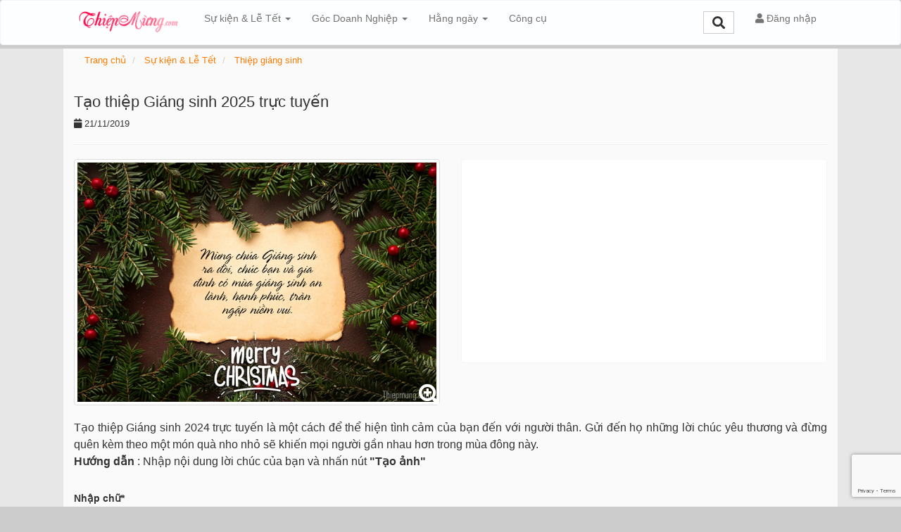

--- FILE ---
content_type: text/html; charset=UTF-8
request_url: https://thiepmung.com/tao-thiep-giang-sinh-2019-truc-tuyen-575.html
body_size: 14811
content:
<!DOCTYPE HTML PUBLIC "-//W3C//DTD HTML 4.01 Transitional//EN" "http://www.w3.org/TR/html4/loose.dtd">
<html>
	<head>
		<meta charset="utf-8">
		<title>Tạo thiệp Giáng sinh 2025 trực tuyến</title>		<meta http-equiv="Content-Type" content="text/html; charset=utf-8"/>
<meta name="title" content="Tạo thiệp Giáng sinh 2025 trực tuyến"/>
<meta name="description" content="Tạo thiệp Giáng sinh 2024 trực tuyến là một cách để thể hiện tình cảm của bạn đến với người thân. Gửi đến họ những lời chúc yêu thương và đừng quên kèm theo một món quà nho nhỏ sẽ khiến mọi người gần nhau hơn trong mùa đông này."/>
<meta name="keywords" content="Tạo thiệp Giáng sinh 2025 trực tuyến, Tạo thiệp online, viết tên lên bánh sinh nhật, viet chu len anh, ghép ảnh online, khung ảnh đẹp, hiệu ứng khung ảnh, thông báo nghỉ tết, thiệp 8/3, thiệp 20/10..."/>
<meta name="robots" content="index,follow"/>
<meta name="author" content="Thiepmung.com"/>
<meta property="og:title" content="Tạo thiệp Giáng sinh 2025 trực tuyến"/>
<meta property="og:description" content="Tạo thiệp Giáng sinh 2024 trực tuyến là một cách để thể hiện tình cảm của bạn đến với người thân. Gửi đến họ những lời chúc yêu thương và đừng quên kèm theo một món quà nho nhỏ sẽ khiến mọi người gần nhau hơn trong mùa đông này."/>
<meta property="og:type" content="article"/>
<meta property="og:image" content="https://thiepmung.com/uploads/worigin/2019/11/21/Tao_thiep_giang_sinh_2019_truc_tuyen5dd6670b604f1_297bfa48224f7cafbbd70f9f42b54051.jpg"/>
<meta property="og:url" content="https://thiepmung.com/tao-thiep-giang-sinh-2019-truc-tuyen-575.html"/>
<meta property="og:site_name" content="Thiepmung.com"/>
<meta property="fb:app_id" content="1488307254808965"/>
<meta property="article:tag" content="thiệp giáng sinh"/>
<meta property="article:tag" content="thiệp noel 2019"/>
<meta property="article:tag" content="tạo thiệp giáng sinh"/>
<meta property="article:tag" content="tạo thiệp noel"/>
<meta property="article:tag" content="Lời chúc giáng sinh"/>
<meta property="article:tag" content="thiệp noel 2020"/>
<meta property="article:tag" content="thiệp giáng sinh 2020"/>
<meta property="article:tag" content="hình ảnh chúc mừng giáng sinh"/>
<meta property="article:tag" content="thiệp giáng sinh 2021"/>
<meta property="article:tag" content="thiệp giáng sinh 2022"/>
<meta property="article:tag" content="thiệp chúc mừng giáng sinh 2022"/>
<meta property="article:tag" content="thiệp giáng sinh 2023"/>
<meta property="article:tag" content="thiệp chúc mừng giáng sinh 2023"/>		<link rel="image_src" href="https://thiepmung.com/uploads/worigin/2019/11/21/Tao_thiep_giang_sinh_2019_truc_tuyen5dd6670b604f1_297bfa48224f7cafbbd70f9f42b54051.jpg"/>
<link rel="canonical" href="https://thiepmung.com/tao-thiep-giang-sinh-2019-truc-tuyen-575.html"/>
<link rel="stylesheet" href="/templates/default/default/css/bootstrap/css/bootstrap.min.new.css" media="screen" type="text/css"/>
<link rel="stylesheet" href="/templates/default/default/css/default.css" media="screen" type="text/css"/>
<link rel="stylesheet" href="/templates/default/default/css/style_1.1.css?v=1" media="screen" type="text/css"/>
<link rel="stylesheet" href="/templates/default/default/css/daterangepicker/daterangepicker-bs3.css" media="screen" type="text/css"/>
<link rel="stylesheet" href="/js/cropper-master/cropper.css" media="screen" type="text/css"/>
<link rel="stylesheet" href="/css/custom.css" media="screen" type="text/css"/>
<link rel="stylesheet" href="/js/iCheck/css/all.css" media="screen" type="text/css"/>
<link rel="stylesheet" href="/js/fancybox/jquery.fancybox.css" media="screen" type="text/css"/>
<link rel="stylesheet" href="/js/fancybox/helpers/jquery.fancybox-buttons.css" media="screen" type="text/css"/>
<link rel="stylesheet" href="/js/fancybox/helpers/jquery.fancybox-thumbs.css" media="screen" type="text/css"/>
<link rel="stylesheet" href="/js/alertifyjs/css/alertify.css" media="screen" type="text/css"/>
<link rel="stylesheet" href="/js/video-js/video-js.css" media="screen" type="text/css"/>		<meta name="viewport" content="width=device-width; initial-scale=1.0; maximum-scale=1.0;user-scalable=no"/>
				<link type="image/x-icon" href="/images/icons/fa.png" rel="shortcut icon"/>
		        <link href="//www.facebook.com" rel="dns-prefetch"/>
		        <link href="//connect.facebook.net" rel="dns-prefetch"/>
		        <link href="//static.xx.fbcdn.net" rel="dns-prefetch"/>
		        
		        
		        <!--<link href="//yopush.net" rel="dns-prefetch"/>
		        <link rel="manifest" href="/push/manifest.json">
		    	-->
			<link href="//fonts.gstatic.com" rel="dns-prefetch"/>
			
			<meta name="google-site-verification" content="63GjSLrx3GDk9D034EJQM362f1oWvb2pQCOUTbRYfWw"/>

			 <script async src="https://pagead2.googlesyndication.com/pagead/js/adsbygoogle.js?client=ca-pub-4597557623334517" crossorigin="anonymous"></script>

	     
	 	<style>.content-wrapper{background:#fafafa}.content{background:#fafafa}</style>	
	 	
	<style>.navbar .dropdown-menu{width:560px}.navbar-inverse{background-color:#fcfeff;border-color:#f1f6f8}.navbar-inverse .navbar-nav>.active>a,.navbar-inverse .navbar-nav>.active>a:hover,.navbar-inverse .navbar-nav>.active>a:focus{color:#757272;background-color:#ddd}.navbar-nav>.user-menu .user-image{float:left;width:25px;height:25px;border-radius:50%;margin-right:10px;margin-top:-2px}.list-group-item:last-child{margin-bottom:1;border-bottom-right-radius:0;border-bottom-left-radius:0}.list-group-item:first-child{border-top-left-radius:0;border-top-right-radius:0}a.list-group-item,button.list-group-item{color:#555}.list-group-item{position: relatievel    display: block;padding:5px;margin-bottom:-1px;background-color:#fff;border:0 solid #f1f1f1;border-bottom:1px solid #f1f1f1}.logo-tm{height:45px;margin-top:-8px}.navbar-inverse .navbar-nav>li>a{color:#757272}.navbar-inverse .navbar-nav>.active>a,.navbar-inverse .navbar-nav>.active>a:hover,.navbar-inverse .navbar-nav>.active>a:focus{background-color:#aba9a9}.navbar-inverse .navbar-nav>.open>a,.navbar-inverse .navbar-nav>.open>a:hover,.navbar-inverse .navbar-nav>.open>a:focus{background-color:#aba9a9}.navbar-inverse .navbar-toggle{border-color:#f67676}.navbar-inverse .navbar-toggle .icon-bar{background-color:#e58080}</style><style>.content-wrapper{background:#e7e7e7}.btn-lg btn-group-lg{border-radius:1px}.style_button_0{float:left;padding-left:5px;margin:5px;margin-top:-18px;border-radius:1px;font-size:18px;width:125px}.style_button_1{float:left;padding-left:5px;margin:5px;margin-top:-18px;border-radius:1px;font-size:18px;width:125px}.style_button_2{float:left;padding-left:5px;margin:5px;margin-top:-8px;border-radius:1px;font-size:18px;width:125px}.style_img_2{margin-left:-175px;margin-top:10px}.submit-button{clear:both;margin-top:15px;width:120px;font-size:18px;border-radius:1px;margin-left:-125px}.submit-button2{clear:both;margin-top:0;width:125px;font-size:18px;border-radius:1px}form ul{list-style:none;padding:0}form ul li{overflow:hidden;position:relative}.choose_file_button{position:absolute;left:45px;top:0;border-radius:1px;font-size:19px;min-width:150px}.choose_file_avatar{display:block;width:40px;height:40px;background : url('/images/icons/thumbnail-man.png') no-repeat 0 0/100% 100%
}.item-input{margin-bottom:20px}.item-content:last-child .item-input,
.item-content:nth-last-child(4) .item-input{margin-bottom:0}#popupUpload .modal-header{border-bottom:none}#popupUpload .modal-body{max-height:50vh;overflow:auto}img.recent-uploaded-image{width:100%;cursor:pointer}ul.errors li{color:red}input.form-select[type="radio"]{margin-right:5px}input.form-select[type="radio"]{margin-right:5px}.modal-center{display:-ms-flexbox;display:-webkit-flex;display:-webkit-box;display:flex;height:100%;margin:0 auto;-webkit-justify-content:center;-ms-flex-pack:center;-webkit-box-pack:center;justify-content:center;-webkit-flex-flow:column nowrap;-ms-flex-flow:column nowrap;flex-flow:column nowrap;-webkit-align-content:stretch;-ms-flex-line-pack:center;align-content:center}#cropModal .modal-content{margin-top:50px}#suggestion-list{max-height:calc(50vh - 40px);overflow-y:auto}.form-select-wrapper label{display:inline-flex;overflow:hidden;font-weight:normal;line-height:1.5em;height:1.5em;white-space:nowrap}.text-suggestion.col-xs-12:hover{color:#1165f1}.text-suggestion{border-bottom:1px solid #ccc;margin-bottom:5px;padding-bottom:5px;padding-right:26px;text-align:justify}.text-suggestion:last-child{border:none}.text-suggestion-content{}.fa.text-suggestion-copy-btn{display:none;position:absolute;right:10px;top:0;font-size:16px}.text-suggestion:hover .text-suggestion-copy-btn{display:inline-block}.content-effect img{max-width:100%;height:auto!important}.text-suggestion{cursor:pointer}.close{opacity:1}.faq h3{font-size:20px;margin-top:10px;margin-bottom:10px}.faq h4{font-size:16px}.faq hr{margin-top:10px;margin-bottom:10px}.checkbox label{padding-left:0}.btn-google{width:280px;background:#0154ff;color:#fff}</style><style>.breadcrumb{font-size:13px;color:#6d6d6d}</style><style>.fix-img{min-height:280px;object-fit:cover}.line-ads-1{max-height:200px;padding:4px 0;clear:both}.line-ads-2{font-size:12px;text-align:center;color:#ccc}.view-zoom{margin-top:-50px;text-align:right;width:100%;background:fff;margin-right:5px}.datePublished{font-size:13px}.content-effect{font-size:1.6rem;line-height:1.5}.effect-des{font-size:1.6rem;line-height:1.5}.effect-des img{width:100%!important;max-width:600px;height:auto!important}</style><style type="text/css">.video-wrapper{}.video-wrapper .video-thumbnail{}.video-wrapper .video-thumbnail div{position:relative;overflow:hidden}.video-wrapper .video-thumbnail img{position:absolute;z-index:9}.video-wrapper .video-thumbnail:hover img{display:none}.video-wrapper .video-thumbnail .play-icon{width:80px;height:80px;display:block;top:50%;left:50%;position:absolute;transform:translate(-50%,-50%);background:url(/images/icons/play-icon-18-256.png?v=1);z-index:99;background-size:cover;opacity:.7}.video-wrapper .video-thumbnail:hover .play-icon{display:none}</style><style>.tag-item{display:inline-block;color:#656565;padding:0 10px;white-space:nowrap;background:#f1f1f1;margin:0 5px 5px 0}</style><style>@media (min-width: 767px)
.fix-box-img img {
    vertical-align: middle;
    max-height: 162px;
}</style><style>.footer{color:#f0efef}.footer a:hover{color:#ec7001}.footer a{color:#fff}.head-footer{font-weight:bold;font-size:16px}.title-name-logo{font-size:12px}.footer h1{font-size:14px;line-height:1.3em}</style><link rel="stylesheet" href="/templates/default/default/css/style_footer_1.1.css?v=1" media="screen" type="text/css"/><link rel="stylesheet" href="/templates/default/default/css/font-awesome/5.15.3/css/all.min.css" media="screen" type="text/css"/></head>
	<body>
		
		<div class="wrapper">
		
			
<nav class="navbar navbar-inverse">
	<div class="container">
		<div class="navbar-header">
			<button type="button" class="navbar-toggle collapsed" data-toggle="collapse" data-target="#bs-example-navbar-collapse-1" aria-expanded="false">
				<span class="sr-only">Tạo thiệp online - Thiệp các chủ đề - Thiepmung.com</span>
				<span class="icon-bar"></span>
				<span class="icon-bar"></span>
				<span class="icon-bar"></span>
			</button>
			<a class="navbar-brand" href="/" title="Tạo thiệp online - Thiệp các chủ đề - Thiepmung.com"><img src="/images/logo/logo-tm-vi.png" class="logo-tm" alt="Tạo thiệp online - Thiệp các chủ đề - Thiepmung.com"/> </a>
		</div>
		
		<div class="collapse navbar-collapse" id="bs-example-navbar-collapse-1">
			<ul class="nav navbar-nav">
				 				 					 						 						 							 							 				<li role="presentation" class="dropdown">
				 					<a class="dropdown-toggle" data-toggle="dropdown" href="/su-kien-le-tet-c37" role="button" aria-haspopup="true" aria-expanded="false">
				 						Sự kiện & Lễ Tết <span class="caret"></span>
				 					</a>
				 					<ul class="dropdown-menu">
				 										 												 						<li>
												<div class="col-md-6">
													<div class="tab-pane fade in active tags-list">
														<a class="list-group-item" href="/tao-thiep-tet-52.html">
															 <img src="/uploads/worigin/2025/09/05/26_a4a9c.png" width="19">
															  Thiệp Năm Mới														</a>
													</div>	
												</div>
											</li>
														 												 						<li>
												<div class="col-md-6">
													<div class="tab-pane fade in active tags-list">
														<a class="list-group-item" href="/ngay-quoc-khanh-2-9-c81">
															 <img src="/uploads/worigin/2021/08/10/quoc-khanh-2-9_063ab.png" width="19">
															  Ngày Quốc khánh 2/9														</a>
													</div>	
												</div>
											</li>
														 												 						<li>
												<div class="col-md-6">
													<div class="tab-pane fade in active tags-list">
														<a class="list-group-item" href="/tao-thiep-20-10-truc-tuyen-72.html">
															 <img src="/uploads/worigin/2019/10/30/woman5db8e8ec4f9c2_2f8eff37e8889dc90dff3fd4ec11904c.png" width="19">
															  Tạo thiệp 20/10														</a>
													</div>	
												</div>
											</li>
														 												 						<li>
												<div class="col-md-6">
													<div class="tab-pane fade in active tags-list">
														<a class="list-group-item" href="/thiep-mung-20-11-49.html">
															 <img src="/uploads/worigin/2019/10/28/giao-vien-icon5db6cd830bb0f_f1882a6288eecf4cc129f6cf0543278a.png" width="19">
															  Thiệp chúc mừng 20/11														</a>
													</div>	
												</div>
											</li>
														 												 						<li>
												<div class="col-md-6">
													<div class="tab-pane fade in active tags-list">
														<a class="list-group-item" href="/ngay-quan-doi-nhan-dan-viet-nam-c68">
															 <img src="/uploads/worigin/2020/12/07/quan-doi-nhan-dan-viet-nam_afb0f.png" width="19">
															  Ngày Quân đội NDVN 22/12														</a>
													</div>	
												</div>
											</li>
														 												 						<li>
												<div class="col-md-6">
													<div class="tab-pane fade in active tags-list">
														<a class="list-group-item" href="/thiep-chuc-mung-30-4-1-5-c75">
															 <img src="/uploads/worigin/2021/03/23/chuc-mung-30-4-1-5_af66e.png" width="19">
															  Thiệp chúc mừng 30/4 - 1/5														</a>
													</div>	
												</div>
											</li>
														 												 						<li>
												<div class="col-md-6">
													<div class="tab-pane fade in active tags-list">
														<a class="list-group-item" href="/chien-thang-dien-bien-phu-1954-c88">
															 <img src="/uploads/worigin/2022/04/25/chien-thang-dien-bien-phu_25fc9.png" width="19">
															  Chiến thắng Điện Biên Phủ 1954														</a>
													</div>	
												</div>
											</li>
														 												 						<li>
												<div class="col-md-6">
													<div class="tab-pane fade in active tags-list">
														<a class="list-group-item" href="/tao-thiep-giang-sinh-53.html">
															 <img src="/uploads/worigin/2019/10/28/icon-me5db6f61c5adeb_eb15ed03468c50d5dee7537cb9d78991.png" width="19">
															  Thiệp giáng sinh														</a>
													</div>	
												</div>
											</li>
														 												 						<li>
												<div class="col-md-6">
													<div class="tab-pane fade in active tags-list">
														<a class="list-group-item" href="/ngay-thanh-lap-dang-csvn-c72">
															 <img src="/uploads/worigin/2021/02/02/icon_52e2b.png" width="19">
															  Ngày Thành Lập Đảng CSVN														</a>
													</div>	
												</div>
											</li>
														 												 						<li>
												<div class="col-md-6">
													<div class="tab-pane fade in active tags-list">
														<a class="list-group-item" href="/tao-thiep-08-03-61.html">
															 <img src="/uploads/worigin/2019/10/30/5068-[Converted]5db8ec8d7a0be_ea3e93c9258e1946886301a505e1dacd.png" width="19">
															  Thiệp 08/03														</a>
													</div>	
												</div>
											</li>
														 												 						<li>
												<div class="col-md-6">
													<div class="tab-pane fade in active tags-list">
														<a class="list-group-item" href="/ngay-thanh-lap-doan-26-03-c73">
															 <img src="/uploads/worigin/2021/02/26/ngay-thanh-lap-doan_831d0.png" width="19">
															  Thiệp  chúc mừng ngày  26/03														</a>
													</div>	
												</div>
											</li>
														 												 						<li>
												<div class="col-md-6">
													<div class="tab-pane fade in active tags-list">
														<a class="list-group-item" href="/gio-to-hung-vuong-c83">
															 <img src="/uploads/worigin/2022/03/22/gio-to-hung-vuong-10-3_705c4.png" width="19">
															  Giỗ Tổ Hùng Vương														</a>
													</div>	
												</div>
											</li>
														 												 						<li>
												<div class="col-md-6">
													<div class="tab-pane fade in active tags-list">
														<a class="list-group-item" href="/le-mung-tho-c82">
															 <img src="/uploads/worigin/2022/01/19/le-mung-tho_58415.png" width="19">
															  Thiệp Mừng Thọ														</a>
													</div>	
												</div>
											</li>
														 												 						<li>
												<div class="col-md-6">
													<div class="tab-pane fade in active tags-list">
														<a class="list-group-item" href="/ngay-thay-thuoc-viet-nam-c71">
															 <img src="/uploads/worigin/2021/01/29/ngay-thay-thuoc_a0064.png" width="19">
															  Ngày Thầy Thuốc Việt Nam														</a>
													</div>	
												</div>
											</li>
														 												 						<li>
												<div class="col-md-6">
													<div class="tab-pane fade in active tags-list">
														<a class="list-group-item" href="/ngay-kien-truc-su-viet-nam-c94">
															 <img src="/uploads/worigin/2023/04/27/kien-truc_b4c3c.png" width="19">
															  Ngày kiến trúc sư Việt Nam														</a>
													</div>	
												</div>
											</li>
														 												 						<li>
												<div class="col-md-6">
													<div class="tab-pane fade in active tags-list">
														<a class="list-group-item" href="/ngay-cua-me-c58">
															 <img src="/uploads/worigin/2020/04/08/mother-icon5e8d315376717_06900d120abb5613e0a2e4d845e12037.png" width="19">
															  Ngày của Mẹ														</a>
													</div>	
												</div>
											</li>
														 												 						<li>
												<div class="col-md-6">
													<div class="tab-pane fade in active tags-list">
														<a class="list-group-item" href="/le-phat-dan-c77">
															 <img src="/uploads/worigin/2021/04/12/le-phat-dan-icon_4ac1a.png" width="19">
															  Lễ Phật Đản														</a>
													</div>	
												</div>
											</li>
														 												 						<li>
												<div class="col-md-6">
													<div class="tab-pane fade in active tags-list">
														<a class="list-group-item" href="/ngay-cua-cha-c60">
															 <img src="/uploads/worigin/2020/05/13/icon-25ebb7d319b9e9_e0f559e27054ab3a460f9311e1db3ba0.png" width="19">
															  Ngày của Cha														</a>
													</div>	
												</div>
											</li>
														 												 						<li>
												<div class="col-md-6">
													<div class="tab-pane fade in active tags-list">
														<a class="list-group-item" href="/ngay-bao-chi-cach-mang-viet-nam-c78">
															 <img src="/uploads/worigin/2021/05/07/ngay-bao-chi-cach-mang-viet-nam_ef28d.png" width="19">
															  Ngày Báo Chí Việt Nam														</a>
													</div>	
												</div>
											</li>
														 												 						<li>
												<div class="col-md-6">
													<div class="tab-pane fade in active tags-list">
														<a class="list-group-item" href="/ngay-gia-dinh-viet-nam-c61">
															 <img src="/uploads/worigin/2020/05/22/icon5ec7a2fa69aba_f1a6646bdb5ee0d2b919bc214d516641.png" width="19">
															  Ngày gia đình Việt Nam														</a>
													</div>	
												</div>
											</li>
														 												 						<li>
												<div class="col-md-6">
													<div class="tab-pane fade in active tags-list">
														<a class="list-group-item" href="/ngay-thuong-binh-liet-sy-27-7-c80">
															 <img src="/uploads/worigin/2021/07/16/ky-niem-ngay-thuong-binh-liet-sy-27-7_8433f.png" width="19">
															  Ngày thương binh liệt sĩ 27/7														</a>
													</div>	
												</div>
											</li>
														 												 						<li>
												<div class="col-md-6">
													<div class="tab-pane fade in active tags-list">
														<a class="list-group-item" href="/thiep-vu-lan-bao-hieu-c64">
															 <img src="/uploads/worigin/2020/08/10/icon_3d04e.png" width="19">
															  Thiệp Vu Lan Báo Hiếu														</a>
													</div>	
												</div>
											</li>
														 												 						<li>
												<div class="col-md-6">
													<div class="tab-pane fade in active tags-list">
														<a class="list-group-item" href="/tet-trung-thu-c29">
															 <img src="/uploads/worigin/2019/10/30/28467235db8eda64f359_080d290b92cd53d62eb5ae9b970c6013.png" width="19">
															  Tết Trung Thu														</a>
													</div>	
												</div>
											</li>
														 												 						<li>
												<div class="col-md-6">
													<div class="tab-pane fade in active tags-list">
														<a class="list-group-item" href="/ngay-doanh-nhan-viet-nam-c93">
															 <img src="/uploads/worigin/2022/08/25/ngay-doanh-nhan-viet-nam_51631.png" width="19">
															  Ngày doanh nhân Việt Nam														</a>
													</div>	
												</div>
											</li>
														 												 						<li>
												<div class="col-md-6">
													<div class="tab-pane fade in active tags-list">
														<a class="list-group-item" href="/thiep-halloween-77.html">
															 <img src="/uploads/worigin/2019/10/26/icon-halloween5db446307edbc_e9581b8ac335592bc7feb43d734bb609.png" width="19">
															  Thiệp Halloween														</a>
													</div>	
												</div>
											</li>
																			</ul>
								</li>
																						 						 						 							 							 				<li role="presentation" class="dropdown">
				 					<a class="dropdown-toggle" data-toggle="dropdown" href="/goc-doanh-nghiep-c76" role="button" aria-haspopup="true" aria-expanded="false">
				 						Góc Doanh Nghiệp <span class="caret"></span>
				 					</a>
				 					<ul class="dropdown-menu">
				 										 												 						<li>
												<div class="col-md-6">
													<div class="tab-pane fade in active tags-list">
														<a class="list-group-item" href="/thiep-moi-tat-nien-c103">
															 <img src="/uploads/worigin/2025/12/15/images_a80f4.png" width="19">
															  Thiệp mời Tất Niên														</a>
													</div>	
												</div>
											</li>
														 												 						<li>
												<div class="col-md-6">
													<div class="tab-pane fade in active tags-list">
														<a class="list-group-item" href="/thong-bao-nghi-le-c74">
															 <img src="/uploads/worigin/2025/04/04/ev_601d7.png" width="19">
															  Thông báo nghỉ Lễ, Tết														</a>
													</div>	
												</div>
											</li>
														 												 						<li>
												<div class="col-md-6">
													<div class="tab-pane fade in active tags-list">
														<a class="list-group-item" href="/thu-moi-khai-truong-c85">
															 <img src="/uploads/worigin/2022/04/06/thu-moi-le-khai-truong_ddd2a.png" width="19">
															  Thiệp Mời Khai Trương														</a>
													</div>	
												</div>
											</li>
														 												 						<li>
												<div class="col-md-6">
													<div class="tab-pane fade in active tags-list">
														<a class="list-group-item" href="/goc-vinh-danh-c90">
															 <img src="/uploads/worigin/2022/06/17/cup-vinh-danh_c9426.png" width="19">
															  Góc Vinh Danh														</a>
													</div>	
												</div>
											</li>
														 												 						<li>
												<div class="col-md-6">
													<div class="tab-pane fade in active tags-list">
														<a class="list-group-item" href="/banner-su-kien-events-c91">
															 <img src="/uploads/worigin/2022/06/29/banner-su-kien_b6431.png" width="19">
															  Phông nền, banner														</a>
													</div>	
												</div>
											</li>
														 												 						<li>
												<div class="col-md-6">
													<div class="tab-pane fade in active tags-list">
														<a class="list-group-item" href="/frame-avatar">
															 <img src="/uploads/worigin/2022/04/18/avatar-su-kien-cong-ty_440f0.png" width="19">
															  Tạo Avatar Sự Kiện														</a>
													</div>	
												</div>
											</li>
														 												 						<li>
												<div class="col-md-6">
													<div class="tab-pane fade in active tags-list">
														<a class="list-group-item" href="/ky-niem-thanh-lap-cong-ty-c84">
															 <img src="/uploads/worigin/2022/04/06/thiep-ky-niem-thanh-lap-cong-ty_000bd.png" width="19">
															  Kỷ Niệm Thành Lập Công Ty														</a>
													</div>	
												</div>
											</li>
														 												 						<li>
												<div class="col-md-6">
													<div class="tab-pane fade in active tags-list">
														<a class="list-group-item" href="/giay-chung-nhan-certificate-c86">
															 <img src="/uploads/worigin/2022/04/16/tao-giay-chung-nhan-certifiate-bang-khen-online_6c738.png" width="19">
															  Giấy chứng nhận Certificate														</a>
													</div>	
												</div>
											</li>
																			</ul>
								</li>
																						 						 						 							 							 				<li role="presentation" class="dropdown">
				 					<a class="dropdown-toggle" data-toggle="dropdown" href="/hang-ngay-c30" role="button" aria-haspopup="true" aria-expanded="false">
				 						Hằng  ngày <span class="caret"></span>
				 					</a>
				 					<ul class="dropdown-menu">
				 										 												 						<li>
												<div class="col-md-6">
													<div class="tab-pane fade in active tags-list">
														<a class="list-group-item" href="/thong-diep-yeu-thuong-50.html">
															 <img src="/uploads/worigin/2019/11/04/thong-diep-yeu-thuong5dbfd4654e39a_1589b3542f3600552e51c973350a0164.png" width="19">
															  Thông điệp yêu thương														</a>
													</div>	
												</div>
											</li>
														 												 						<li>
												<div class="col-md-6">
													<div class="tab-pane fade in active tags-list">
														<a class="list-group-item" href="/tao-thiep-cam-on-online-71.html">
															 <img src="/uploads/worigin/2019/10/28/bd-thank5db6f2155804e_307e66508b219ad2ce1a06ab2c54fcce.png" width="19">
															  Tạo thiệp cảm ơn online														</a>
													</div>	
												</div>
											</li>
														 												 						<li>
												<div class="col-md-6">
													<div class="tab-pane fade in active tags-list">
														<a class="list-group-item" href="/thiep-ngay-moi-c45">
															 <img src="/uploads/worigin/2019/10/28/icon-evd5db6f34565563_4d3be3756853dd2c9ed93d0897bf91bc.png" width="19">
															  Thiệp ngày mới														</a>
													</div>	
												</div>
											</li>
														 												 						<li>
												<div class="col-md-6">
													<div class="tab-pane fade in active tags-list">
														<a class="list-group-item" href="/thiep-chuc-ngu-ngon-76.html">
															 <img src="/uploads/worigin/2019/10/28/good-ngint-icon5db6c7af1f74c_9ce3ba8e8bc6839929bd106ed8d98512.png" width="19">
															  Thiệp chúc ngủ ngon														</a>
													</div>	
												</div>
											</li>
														 												 						<li>
												<div class="col-md-6">
													<div class="tab-pane fade in active tags-list">
														<a class="list-group-item" href="/thiep-chuc-may-man-75.html">
															 <img src="/uploads/worigin/2019/10/28/lucky-icon5db6f2e6b8c88_77ebb4da91d78af1c7cbe0162b55be20.png" width="19">
															  Thiệp chúc may mắn														</a>
													</div>	
												</div>
											</li>
														 												 						<li>
												<div class="col-md-6">
													<div class="tab-pane fade in active tags-list">
														<a class="list-group-item" href="/thiep-mung-1-dau-thang-c62">
															 <img src="/uploads/worigin/2020/05/26/icon-thiep-dau-thang5eccc16858c94_1fe6a2c8f248db2dd3d2327f3394b519.png" width="19">
															  Thiệp mùng 1, đầu tháng														</a>
													</div>	
												</div>
											</li>
														 												 						<li>
												<div class="col-md-6">
													<div class="tab-pane fade in active tags-list">
														<a class="list-group-item" href="/thiep-ngay-ram-c63">
															 <img src="/uploads/worigin/2020/07/24/icon5f1a660597f17_39b7968aed48051563c957340f419768.png" width="19">
															  Thiệp ngày rằm														</a>
													</div>	
												</div>
											</li>
														 												 						<li>
												<div class="col-md-6">
													<div class="tab-pane fade in active tags-list">
														<a class="list-group-item" href="/thiep-thinh-thiep-moi-c67">
															 <img src="/uploads/worigin/2020/11/20/icon-thiep-thinh-thiep-moi_59ca9.png" width="19">
															  Thiệp thỉnh, thiệp mời														</a>
													</div>	
												</div>
											</li>
																			</ul>
								</li>
																						 						 						 								

	  				<li>
						<a href="/tool">Công cụ  </a>
					</li>
					
											
			</ul>
			
		<ul class="nav navbar-nav navbar-right" id="user-info-nav">
			
			
			<li class="">
				
				<a href="/tim-kiem.html" title="Tìm kiếm "><button class="btn btn-default" style="border-radius: 0px;"><i class="fas fa-search" style="font-size: 18px;"></i></button> </a>
				
			</li>
			<li class="user user-menu">
									<a href="/auth/signin"> <i class="fas fa-user"></i> Đăng nhập</a>
							</li>
			
			
		
			</ul>			
		</div>
		
		
	</div>
</nav>

			
			



<div class="content-wrapper" id='content-wrapper'>
	<section class="container content">
		<div class="row">
			<div class="col-xs-12">


					


<div id="page-breadcrumbs row">
	<ol class="breadcrumb">
			<li>
				<span itemscope itemtype="http://schema.org/BreadcrumbList">
						    <span itemprop="itemListElement" itemscope itemtype="http://schema.org/ListItem">
						        <a itemprop="url" href="https://thiepmung.com">
						            <span itemprop="name">Trang chủ</span>
						        </a>
						        
						       <span itemprop="position" content="1"></span>
						      
						    </span>
				</span>	
			</li>
					
			<li>
				<span itemscope itemtype="http://schema.org/BreadcrumbList">
						    <span itemprop="itemListElement" itemscope itemtype="http://schema.org/ListItem">
						        <a itemprop="url" href="https://thiepmung.com/su-kien-le-tet-c37">
						            <span itemprop="name">Sự kiện & Lễ Tết</span>
						        </a>
						        
						       <span itemprop="position" content="2"></span>
						      
						    </span>
				</span>	
			</li>
		
					
			<li>
				<span itemscope itemtype="http://schema.org/BreadcrumbList">
						    <span itemprop="itemListElement" itemscope itemtype="http://schema.org/ListItem">
						        <a itemprop="url" href="https://thiepmung.com/tao-thiep-giang-sinh-53.html">
						            <span itemprop="name">Thiệp giáng sinh</span>
						        </a>
						        
						       <span itemprop="position" content="3"></span>
						      
						    </span>
				</span>	
			</li>
		
			</ol>
</div>
					
<div class="row">

	<div class="col-md-12">
		<h1 id="effect_title">Tạo thiệp Giáng sinh 2025 trực tuyến</h1>

		<div class="datePublished"><i class="fa fa-calendar" aria-hidden="true"></i> 21/11/2019</div>
	</div>
</div>	
<hr>
<div class="row">

			<div class="col-md-6">
			<a rel="exaple_gallery" class="example_picture" href="/uploads/worigin/2019/11/21/Tao_thiep_giang_sinh_2019_truc_tuyen5dd667768b8c6_7e2343e847bfa59019c4216c38398d9f.jpg" title="Tạo thiệp Giáng sinh 2025 trực tuyến" alt="Tạo thiệp Giáng sinh 2025 trực tuyến" data-fancybox-type="">
				<img alt="Tạo thiệp Giáng sinh 2025 trực tuyến" src="https://thiepmung.com/uploads/worigin/2019/11/21/Tao_thiep_giang_sinh_2019_truc_tuyen5dd6670b604f1_297bfa48224f7cafbbd70f9f42b54051.jpg" data-src="https://thiepmung.com/uploads/worigin/2019/11/21/Tao_thiep_giang_sinh_2019_truc_tuyen5dd6670b604f1_297bfa48224f7cafbbd70f9f42b54051.jpg" width="100%" class="thumbnail fix-img-off">
				<div style="margin-top:-50px;text-align:right;width:100%;background:fff;margin-right:5px;"> 
					<i class="fa fa-search-plus" aria-hidden="true" style="color:#fff;font-size:30px;"></i>
				</div>
			</a>
		</div>
	
	<div class="col-md-6">
		
		<div class="ad-container thumbnail"><script async src="https://pagead2.googlesyndication.com/pagead/js/adsbygoogle.js?client=ca-pub-4597557623334517" crossorigin="anonymous"></script>
<!-- ads_square_thiep_mung -->
<ins class="adsbygoogle" style="display:block" data-ad-client="ca-pub-4597557623334517" data-ad-slot="7506143949" data-ad-format="auto" data-full-width-responsive="true"></ins>
<script>(adsbygoogle=window.adsbygoogle||[]).push({});</script></div>		
	
	</div>
</div>


<div class="row">
	<div class="col-md-12">
	<br/>
	<div class="effect-des">Tạo thiệp Giáng sinh 2024 trực tuyến là một cách để thể hiện tình cảm của bạn đến với người thân. Gửi đến họ những lời chúc yêu thương và đừng quên kèm theo một món quà nho nhỏ sẽ khiến mọi người gần nhau hơn trong mùa đông này.</div>
	<div class="content-effect"><p><strong>Hướng dẫn</strong> : Nhập nội dung lời chúc của bạn và nhấn nút <strong>"Tạo ảnh"</strong></p></div>

	
		
	
	
	</div>
</div>


<br/>
					
					<form id="main-form" enctype="multipart/form-data" action="" method="post" class="ajax-submit"><ul>

<li class="item-content"><div class="item-inner"><label for="text-0" class="control-label text-input-label required">Nhập chữ*</label>
<div class="item-input">
<textarea name="text[]" id="text-0" class="form-control" rows="3" placeholder="Nội dung lời chúc của bạn" cols="80"></textarea></div></div></li>

<input type="hidden" name="grecaptcharesponse" value="" id="grecaptcharesponse">
<li>
<input type="submit" name="create_effect" id="create_effect" value="Tạo ảnh" class="btn btn-primary submit-button2 g-recaptcha" data-callback="onRecaptchaSubmit" data-sitekey="6LeEU_wpAAAAAEofMyIUMIsEtSiSgld0_S1q_Bsm"></li>
<li class="item-content"><div class="item-inner"><div class="item-input">
<input type="hidden" name="token" value="de9392a0d45c6c9975f6a6bb9efd3c2c" id="token"></div></div></li>

<input type="hidden" name="build_server" value="https://e1.yotools.net" id="build_server">

<input type="hidden" name="build_server_id" value="2" id="build_server_id"></ul></form>					<hr><div class="line-ads"><span class="line-ads-name">Quảng cáo</span></div>
					<div>
					<div class="ad-container"><script async src="https://pagead2.googlesyndication.com/pagead/js/adsbygoogle.js?client=ca-pub-4597557623334517" crossorigin="anonymous"></script>
<!-- ads_horizontal_thiep_mung -->
<ins class="adsbygoogle" style="display:block" data-ad-client="ca-pub-4597557623334517" data-ad-slot="7174971458" data-ad-format="auto" data-full-width-responsive="true"></ins>
<script>(adsbygoogle=window.adsbygoogle||[]).push({});</script></div>						
					</div>
					<br/>
																	<div id="suggestion-list" class="row">
																								<div class="text-suggestion-title col-xs-12"><b>Gợi ý : Top những lời chúc, câu chúc Giáng Sinh, Noel hay và ý nghĩa</b></div>
																			<div class="text-suggestion col-xs-12">
											<span style="">1. </span>
											<span class='text-suggestion-content'>
												Chúc mọi người có một mùa Giáng sinh an lành và ấm áp.											</span>
											<a href="javascript:void(0)" class="text-suggestion-copy-btn fa fa-copy"></a>
										</div>
																			<div class="text-suggestion col-xs-12">
											<span style="">2. </span>
											<span class='text-suggestion-content'>
												Chúc mọi người giáng sinh an lành Merry Christmas !											</span>
											<a href="javascript:void(0)" class="text-suggestion-copy-btn fa fa-copy"></a>
										</div>
																			<div class="text-suggestion col-xs-12">
											<span style="">3. </span>
											<span class='text-suggestion-content'>
												Chúc bạn giáng sinh tốt lành và gặt hái được nhiều thành công nha !											</span>
											<a href="javascript:void(0)" class="text-suggestion-copy-btn fa fa-copy"></a>
										</div>
																			<div class="text-suggestion col-xs-12">
											<span style="">4. </span>
											<span class='text-suggestion-content'>
												Chúc mừng giáng sinh. Mọi sự an lành, ấm áp sẽ đến với bạn và gia đình.											</span>
											<a href="javascript:void(0)" class="text-suggestion-copy-btn fa fa-copy"></a>
										</div>
																			<div class="text-suggestion col-xs-12">
											<span style="">5. </span>
											<span class='text-suggestion-content'>
												Chúc một mùa Noel an lành, ấm áp và vui vẻ,… và chúc ai đang cô đơn sẽ tìm được một nửa của mình.											</span>
											<a href="javascript:void(0)" class="text-suggestion-copy-btn fa fa-copy"></a>
										</div>
																			<div class="text-suggestion col-xs-12">
											<span style="">6. </span>
											<span class='text-suggestion-content'>
												Chúc tất cả các bạn một mùa giáng sinh an lành và hạnh phúc bên gia đình và người thân yêu.											</span>
											<a href="javascript:void(0)" class="text-suggestion-copy-btn fa fa-copy"></a>
										</div>
																			<div class="text-suggestion col-xs-12">
											<span style="">7. </span>
											<span class='text-suggestion-content'>
												Kính chúc bạn và gia đình bạn một mùa giáng sinh an lành. Một năm mới và thành công mới. 											</span>
											<a href="javascript:void(0)" class="text-suggestion-copy-btn fa fa-copy"></a>
										</div>
																			<div class="text-suggestion col-xs-12">
											<span style="">8. </span>
											<span class='text-suggestion-content'>
												Chúc mọi người giáng sinh an lành, đầm ấm bên gia đình người thương. Mong may mắn sẽ đến với bạn.											</span>
											<a href="javascript:void(0)" class="text-suggestion-copy-btn fa fa-copy"></a>
										</div>
																			<div class="text-suggestion col-xs-12">
											<span style="">9. </span>
											<span class='text-suggestion-content'>
												Giáng sinh này cũng như giáng sinh khác, chúc bạn một mùa giáng sinh an lành bên người thương.											</span>
											<a href="javascript:void(0)" class="text-suggestion-copy-btn fa fa-copy"></a>
										</div>
																			<div class="text-suggestion col-xs-12">
											<span style="">10. </span>
											<span class='text-suggestion-content'>
												Chúc cho tất cả bạn bè của mình mùa Giáng sinh an lành, ấm áp và hạnh phúc bên cạnh gia đình, người thân.											</span>
											<a href="javascript:void(0)" class="text-suggestion-copy-btn fa fa-copy"></a>
										</div>
																			<div class="text-suggestion col-xs-12">
											<span style="">11. </span>
											<span class='text-suggestion-content'>
												Thay cho món quà tặng, xin gửi lời chúc tốt đẹp nhất, hạnh phúc đến mọi người. Chúc cho mọi người mùa Giáng sinh an lành, mùa đông ấm áp bên cạnh gia đình, người thân yêu. Merry Christmas.											</span>
											<a href="javascript:void(0)" class="text-suggestion-copy-btn fa fa-copy"></a>
										</div>
																			<div class="text-suggestion col-xs-12">
											<span style="">12. </span>
											<span class='text-suggestion-content'>
												Chúc mọi người mùa Noel an lành, ấm áp và vui vẻ ... và chúc ai đó đang cô đơn sẽ tìm thấy bến đỗ của cuộc đời. Merry Christmas.											</span>
											<a href="javascript:void(0)" class="text-suggestion-copy-btn fa fa-copy"></a>
										</div>
																			<div class="text-suggestion col-xs-12">
											<span style="">13. </span>
											<span class='text-suggestion-content'>
												Giáng sinh sắp tới. Nguyện cầu cho bạn và gia đình luôn bình an, có thật nhiều sức khỏe và gặp may, gặp mắn. 											</span>
											<a href="javascript:void(0)" class="text-suggestion-copy-btn fa fa-copy"></a>
										</div>
																			<div class="text-suggestion col-xs-12">
											<span style="">14. </span>
											<span class='text-suggestion-content'>
												Chúc cho niềm vui và sự yên ấm luôn ngập tràn trong ngôi nhà bạn vào giáng sinh này. Chúc cho năm mới của gia đình bạn luôn đong đầy may mắn. Merry Christmas!											</span>
											<a href="javascript:void(0)" class="text-suggestion-copy-btn fa fa-copy"></a>
										</div>
																			<div class="text-suggestion col-xs-12">
											<span style="">15. </span>
											<span class='text-suggestion-content'>
												Tặng bạn niềm vui để bạn ngọt ngào, tặng bạn nụ cười để bạn rạng rỡ, tặng bạn nhiều điều tốt lành để bạn mãi là người bạn thân yêu của mình! Merry Christmas and Happy new year!											</span>
											<a href="javascript:void(0)" class="text-suggestion-copy-btn fa fa-copy"></a>
										</div>
																														</div>
																				<div class="col-xs-12">
				<div class="fb-like" data-href="https://thiepmung.com/tao-thiep-giang-sinh-2019-truc-tuyen-575.html" data-layout="button_count" data-action="like" data-show-faces="true" data-share="true"></div>
			</div>
			<div class="col-xs-12">
				<div class="fb-comments" data-href="https://thiepmung.com/tao-thiep-giang-sinh-2019-truc-tuyen-575.html" data-width="100%" data-numposts="5" data-colorscheme="light"></div>
			</div>					

<br/>
<div class="col-xs-12">
	<span class="tag-item">Tags</span>
					
		<a href="/tags/thiep-giang-sinh" title="thiệp giáng sinh" class="tag-item">thiệp giáng sinh</a>
					
		<a href="/tags/thiep-noel-2019" title="thiệp noel 2019" class="tag-item">thiệp noel 2019</a>
					
		<a href="/tags/tao-thiep-giang-sinh" title="tạo thiệp giáng sinh" class="tag-item">tạo thiệp giáng sinh</a>
					
		<a href="/tags/tao-thiep-noel" title="tạo thiệp noel" class="tag-item">tạo thiệp noel</a>
					
		<a href="/tags/loi-chuc-giang-sinh" title="Lời chúc giáng sinh" class="tag-item">Lời chúc giáng sinh</a>
					
		<a href="/tags/thiep-noel-2020" title="thiệp noel 2020" class="tag-item">thiệp noel 2020</a>
					
		<a href="/tags/thiep-giang-sinh-2020" title="thiệp giáng sinh 2020" class="tag-item">thiệp giáng sinh 2020</a>
					
		<a href="/tags/hinh-anh-chuc-mung-giang-sinh" title="hình ảnh chúc mừng giáng sinh" class="tag-item">hình ảnh chúc mừng giáng sinh</a>
					
		<a href="/tags/thiep-giang-sinh-2021" title="thiệp giáng sinh 2021" class="tag-item">thiệp giáng sinh 2021</a>
					
		<a href="/tags/thiep-giang-sinh-2022" title="thiệp giáng sinh 2022" class="tag-item">thiệp giáng sinh 2022</a>
					
		<a href="/tags/thiep-chuc-mung-giang-sinh-2022" title="thiệp chúc mừng giáng sinh 2022" class="tag-item">thiệp chúc mừng giáng sinh 2022</a>
					
		<a href="/tags/thiep-giang-sinh-2023" title="thiệp giáng sinh 2023" class="tag-item">thiệp giáng sinh 2023</a>
					
		<a href="/tags/thiep-chuc-mung-giang-sinh-2023" title="thiệp chúc mừng giáng sinh 2023" class="tag-item">thiệp chúc mừng giáng sinh 2023</a>
	</div>
	
					

<div style="clear:both;">


<div class="ad-container"></div>
</div>
<div class="tab-home-header">
	<span class="tab-home-header-title">
	Có thể bạn thích:
	</span>
</div>

<br/>
<div class="row">
				  
						
			
					
			<div class="col-sm-6 col-md-3 col-xs-6">
			<div class="div-effect fix-box-img">
				<a href="/loi-chuc-giang-sinh-va-nam-moi-voi-thiep-dep-1123.html">
					<img alt="Lời chúc Giáng sinh và năm mới 2026 với thiệp đẹp" src="/uploads/w450/2025/10/15/loi-chuc-giang-sinh-va-nam-moi-2026-dep_da076.jpg" width="100%">
						<div class="title-effect-home">Lời chúc Giáng sinh và năm mới 2026 với thiệp đẹp</div>
						
						<!-- <div class="content-effect-home"></div>-->
				</a>
			</div>		
			</div>
			
		
		
			
						  
						
			
					
			<div class="col-sm-6 col-md-3 col-xs-6">
			<div class="div-effect fix-box-img">
				<a href="/tao-thiep-noel-khung-anh-giang-sinh/frame-noel4/khung-anh-giang-sinh-an-tuong-48.html">
					<img alt="Khung ảnh Giáng sinh ấn tượng" src="/images/effect_icons/khung-anh-giang-sinh566e9ade7cf30.jpg" width="100%">
						<div class="title-effect-home">Khung ảnh Giáng sinh ấn tượng</div>
						
						<!-- <div class="content-effect-home"></div>-->
				</a>
			</div>		
			</div>
			
		
		
			
						  
						
			
					
			<div class="col-sm-6 col-md-3 col-xs-6">
			<div class="div-effect fix-box-img">
				<a href="/tao-thiep-giang-sinh-dep-cho-khach-hang-voi-logo-tuy-chinh-1320.html">
					<img alt="Tạo thiệp Giáng sinh đẹp cho khách hàng với logo tùy chỉnh" src="/uploads/w450/2022/11/26/thiep-giang-sinh-voi-logo-1_d8524.jpg" width="100%">
						<div class="title-effect-home">Tạo thiệp Giáng sinh đẹp cho khách hàng với logo tùy chỉnh</div>
						
						<!-- <div class="content-effect-home"></div>-->
				</a>
			</div>		
			</div>
			
		
		
			
						  
						
			
					
			<div class="col-sm-6 col-md-3 col-xs-6">
			<div class="div-effect fix-box-img">
				<a href="/tao-khung-anh-giang-sinh-thiep-giang-sinh-2019-a409.html">
					<img alt="Tạo khung ảnh Giáng sinh, thiệp Giáng sinh 2025" src="/images/frame/frame_icon/khung-anh-giang-sinh-400-thiep-mung5c0bc1e8a0f0f.jpg" width="100%">
						<div class="title-effect-home">Tạo khung ảnh Giáng sinh, thiệp Giáng sinh 2025</div>
						
						<!-- <div class="content-effect-home"></div>-->
				</a>
			</div>		
			</div>
			
		
		
			
						  
						
			
					
			<div class="col-sm-6 col-md-3 col-xs-6">
			<div class="div-effect fix-box-img">
				<a href="/tao-thiep-giang-sinh/card/tao-thiep-giang-sinh-nam-2017-2018-377.html">
					<img alt="Tạo thiệp Giáng gửi tặng người thân ý nghĩa và ấn tượng" src="/images/frame/frame_icon/thiep-giang-sinh-2017-4005a3a71ba61808.jpg" width="100%">
						<div class="title-effect-home">Tạo thiệp Giáng gửi tặng người thân ý nghĩa và ấn tượng</div>
						
						<!-- <div class="content-effect-home"></div>-->
				</a>
			</div>		
			</div>
			
		
		
			
						  
						
			
					
			<div class="col-sm-6 col-md-3 col-xs-6">
			<div class="div-effect fix-box-img">
				<a href="/tao-thiep-noel-khung-anh-giang-sinh/frame-noel7/ghep-anh-vao-qua-cau-giang-sinh-57.html">
					<img alt="Ghép ảnh vào quả cầu Giáng sinh" src="/images/effect_icons/ghep-anh-vao-qua-cau-giang-sinh56792de19b589.jpg" width="100%">
						<div class="title-effect-home">Ghép ảnh vào quả cầu Giáng sinh</div>
						
						<!-- <div class="content-effect-home"></div>-->
				</a>
			</div>		
			</div>
			
		
		
			
						  
						
			
					
			<div class="col-sm-6 col-md-3 col-xs-6">
			<div class="div-effect fix-box-img">
				<a href="/mau-thiep-chuc-mung-giang-sinh-va-nam-moi-mau-do-1126.html">
					<img alt="Mẫu thiệp chúc mừng Giáng sinh và năm mới 2026 màu đỏ" src="/uploads/w450/2025/10/15/mau-thiep-chuc-mung-giang-sinh-va-nam-moi-2026-nen-do_98648.jpg" width="100%">
						<div class="title-effect-home">Mẫu thiệp chúc mừng Giáng sinh và năm mới 2026 màu đỏ</div>
						
						<!-- <div class="content-effect-home"></div>-->
				</a>
			</div>		
			</div>
			
		
		
			
						  
						
			
					
			<div class="col-sm-6 col-md-3 col-xs-6">
			<div class="div-effect fix-box-img">
				<a href="/y-nghia-thiep-cay-thong-noel-mung-giang-sinh-2020-827.html">
					<img alt="Tạo thiệp Giáng sinh 2025 với cây thông Noel  và lời chúc ý nghĩa" src="/uploads/w450/2020/11/19/tao-thiep-giang-sinh-voi-cay-thong-noel-1_86f4c.jpg" width="100%">
						<div class="title-effect-home">Tạo thiệp Giáng sinh 2025 với cây thông Noel  và lời chúc ý nghĩa</div>
						
						<!-- <div class="content-effect-home"></div>-->
				</a>
			</div>		
			</div>
			
		
		
			
		</div>				
					<!-- Modal Popup Upload-->
<div id="popupUpload" class="modal fade">
	<div class="modal-dialog modal-center">
		<!-- Modal content-->
		<div class="modal-content">
			<div class="modal-header">
				<button type="button" class="close" data-dismiss="modal">&times;</button>
				<!-- Tab menu -->
				<ul class="nav nav-tabs" role="tablist">
					<li role="presentation" class="active">
						<a href="#uploadTab" aria-controls="uploadTab" role="tab" data-toggle="tab">Upload ảnh </a>
					</li>
					<li role="presentation">
						<a href="#currentUploadTab" aria-controls="currentUploadTab" role="tab" data-toggle="tab">Ảnh vừa dùng</a>
					</li>
				</ul>
			</div>
			<div class="modal-body">
				<div role="tabpanel">
					<!-- Tab panes -->
					<div class="tab-content">
						<div role="tabpanel" class="tab-pane active" id="uploadTab">
							<form id="myForm" action="#" method="post" onsubmit="" class="form-horizontal">
								<div class="form-group">
									<div class="col-md-12 col-xs-12 text-center">
										<span class="btn-lg btn-primary btn-file">
											<span class="glyphicon glyphicon-picture"></span>
											Chọn ảnh 
											<input type="file" accept="image/*" name="myfile" id="myfile"/>
										</span>
									</div>
			
								</div>
							</form>
							<div id="progress-group"></div>
							<div id="loading-upload-image" class="text-center hidden">
								<img src="/images/icons/loader.gif"/> Đang xử lý. Vui lòng chờ trong giây lát...
							</div>
						</div>
						<div role="tabpanel" class="tab-pane" id="currentUploadTab">
						</div>
					</div>
                </div>
			</div>

			<div class="modal-footer">
				<button type="button" class="btn btn-default" data-dismiss="modal">Đóng </button>
			</div>
		</div>

	</div>
</div>

<!-- The popup for crop the uploaded photo -->
<div id="cropModal" class="modal fade" style="text-align: center;">
	<div class="modal-dialog modal-center">

		<!-- Modal content-->
		<div class="modal-content">
			<div class="modal-header">
				<button type="button" class="close" data-dismiss="modal">&times;</button>
				<div class="modal-title">Cắt ảnh </div>
			</div>
			<div class="modal-body" style="max-height:400px;width:100%;">
				<!-- This is the image we're attaching the crop to -->
				<div id="crop-image-wrapper" class="text-center">
					<img id="cropbox" class="center-block"/>

					<!-- This is the form that our event handler fills -->
					<form>
						<input type="hidden" id="x" name="x"/> <input type="hidden" id="y" name="y"/> <input type="hidden" id="w" name="w"/> <input type="hidden" id="h" name="h"/> <input type="hidden" id="photo_url" name="photo_url"/> <input type="hidden" value="Crop Image" id="crop_btn" onclick="crop_photo()"/>
					</form>
					<div id="photo_container"></div>
				</div>
				<div id="loading-crop-image" class="text-center hidden">
					<img src="/images/icons/loader.gif"/> Đang xử lý. Vui lòng chờ trong giây lát...
				</div>
			</div>
			<div class="modal-footer">
				<button type="button" class="btn btn-primary pull-left" data-dismiss="modal" onclick="saveCropFullImage()">Giữ nguyên ảnh </button>
				<button type="button" class="btn btn-primary" onclick="rotateCropper(-90)" title="Quay trái">
					<i class="fa fa-undo" aria-hidden="true"></i>&nbsp;
				</button>
				<button type="button" class="btn btn-primary" onclick="rotateCropper(90)" title="Quay phải">
					<i class="fa fa-repeat" aria-hidden="true"></i>&nbsp;
				</button>
				<button type="button" class="btn btn-primary" data-dismiss="modal" onclick="saveCropImage()">Cắt ảnh </button>
			</div>
		</div>

	</div>
</div>

			</div>
			</div>
		</section>
</div>
<div class="modal fade" id="login-modal" tabindex="-1" role="dialog" aria-labelledby="loginModal">
	<div class="modal-dialog modal-center" role="document">
		<div class="modal-content">
			<div class="modal-header">
				<button type="button" class="close maright" data-dismiss="modal">
					<img src="/images/icons/close.png" title="#" alt="image">
				</button>
				<h4 class="spnb">Đăng nhập / Tài khoản</h4>
			</div>

			<div class="modal-body">
				<div class="row">
					<div class="col-xs-12">
						
						<!--<div class="text-center"><p>Đăng nhập nhanh qua</p></div>-->
						<div class="social-auth-links text-center">
							<div class="row">
								<div class="col-xs-12" style="margin-bottom:20px;">
									<center><a href="javascript:void(0)" class="btn btn-block btn-social btn-google btn-flat" onclick="login('google','')"><i class="fab fa-google"></i> Đăng nhập qua Google</a></center>
								</div>



							</div>

							<center><div class="text-center" style="font-size: 13px;padding:10px 5px; max-width:400px">Đăng nhập tạo tài khoản để quản lý các hiệu ứng, thiệp, thông báo và các đặc quyền chức năng VIP , xu của bạn !</div></center>
						</div>
					</div>

				</div>
			</div>
		</div>
	</div>
</div>
			
		<div class="footer" style="padding-top:20px;">
			
		<div class="container">
			<div class="row">
				
				<div class="col-md-3">
				  
			 	  <img src="/images/logo/logo-tm-vi.png" width="200" alt="Tạo thiệp online - Thiệp các chủ đề - Thiepmung.com">


				  <div class="title-name-logo">Tạo thiệp online - Thiệp các chủ đề - Thiepmung.com				  </div>
				 
				
			
				</div>
				
				<div class="col-md-3">
				<div class="head-footer">Về thiệp mừng</div>
			 	  
					<div><a href="#gioi-thieu">Giới thiệu </a>  </div>
					<div><a href="/policy.html">Điều khoản</a>  </div>

					

				
				 
				
			
				</div>
				
				<div class="col-md-3">
					 <div class="head-footer">Hỗ trợ</div>

					 <div><a href="/blog">Bài viết</a>  </div>

					 <script src="//s1.what-on.com/widget/service.js?key=yIqzMD&v=7" async></script>
					 <div id="yIqzMD" style="text-align:center"></div>
					 
					
					
					 
				</div>	
				
				<div class="col-md-3">
					<div class="head-footer">Kết nối Thiệp Mừng trên</div>
					
					
					 <span><a target="_blank" href="https://www.facebook.com/@thiepmungcom"><i style="font-size: 22px;" class="fab fa-facebook"></i></a></span>
					
					 <span><a href="https://www.youtube.com/c/Thi%E1%BB%87pM%E1%BB%ABng"><i style="font-size: 22px;" class="fab fa-youtube"></i></a></span>

					  <span><a href="/cdn-cgi/l/email-protection#e4908c8d819489918a83ca878b89a48389858d88ca878b89"><i style="font-size: 22px;" class="fas fa-envelope"></i></span>

					 
					 
					  
					
				</div>
				
			
			</div>
			
			<div class="row text-center"><span>Copyright © 2012-2024 Thiepmung.com </span></div>
				
			
		</div>
		</div>

		

			
			<script data-cfasync="false" src="/cdn-cgi/scripts/5c5dd728/cloudflare-static/email-decode.min.js"></script><script src="/js/lazysizes.min.js"></script>
			<script>window.lazySizesConfig={addClasses:true};</script>
			<!--menu -->
		</div>
		
	<script defer src="https://static.cloudflareinsights.com/beacon.min.js/vcd15cbe7772f49c399c6a5babf22c1241717689176015" integrity="sha512-ZpsOmlRQV6y907TI0dKBHq9Md29nnaEIPlkf84rnaERnq6zvWvPUqr2ft8M1aS28oN72PdrCzSjY4U6VaAw1EQ==" data-cf-beacon='{"version":"2024.11.0","token":"d97a0850725b48afbcadb11b6c1c5b82","r":1,"server_timing":{"name":{"cfCacheStatus":true,"cfEdge":true,"cfExtPri":true,"cfL4":true,"cfOrigin":true,"cfSpeedBrain":true},"location_startswith":null}}' crossorigin="anonymous"></script>
</body>
	
<!--<script type="text/javascript" src="/push/Config.js"></script>
<script type="text/javascript" src="/push/registrer-push.js"></script>
<script type="text/javascript" src="/push/socket.io/socket.io.js"></script>
<script type="text/javascript" src="/push/run.js"></script>--> 

	<script type="text/javascript" src="/templates/default/default/js/plugins/jQuery/jQuery-2.1.4.min.js"></script>
<script type="text/javascript" src="/templates/default/default/js/bootstrap/js/bootstrap.min.js"></script>
<script type="text/javascript" src="/templates/default/default/js/moment.js"></script>
<script type="text/javascript" src="/templates/default/default/js/daterangepicker/daterangepicker.js"></script>
<script type="text/javascript" src="/js/jquery.Jcrop.min.js"></script>
<script type="text/javascript" src="/js/cropper-master/cropper.js"></script>
<script type="text/javascript" src="/js/iCheck/js/icheck.min.js"></script>
<script type="text/javascript" src="/js/effect-16.js?t=1768363805"></script>
<script type="text/javascript" src="/js/fancybox/jquery.mousewheel-3.0.6.pack.js"></script>
<script type="text/javascript" src="/js/fancybox/jquery.fancybox.js?ver=201803241332"></script>
<script type="text/javascript" src="/js/fancybox/helpers/jquery.fancybox-buttons.js"></script>
<script type="text/javascript" src="/js/fancybox/helpers/jquery.fancybox-thumbs.js"></script>
<script type="text/javascript" src="/js/alertifyjs/alertify.js"></script>
<script type="text/javascript" src="/js/video-js/video.js"></script>	<script type="text/javascript" src="https://cdn.jsdelivr.net/momentjs/latest/moment.min.js"></script>
	<script type="text/javascript">$(document).ready(function(){$('.dropdown').hover(function(){$('.dropdown-toggle',this).trigger('click');},function(){if($(this).find('a.dropdown-toggle').attr('aria-expanded')=='true'){$('.dropdown-toggle',this).trigger('click');}});$(".dropdown").click(function(e){if(e.hasOwnProperty('originalEvent')){window.location.href=($(this).find('a').attr('href'));}});$('.view-sub-category').click(function(){var display=true;if(!$(this).hasClass('fa-plus-square-o')){display=false;$(this).addClass('fa-plus-square-o')}else{$(this).removeClass('fa-plus-square-o')}updateSubTrDisplay($(this).data('id'),display);})});function updateSubTrDisplay(id,show){var $sub_tr=$('.tr_'+id);if($sub_tr.length>0){if(show){$sub_tr.removeClass('hidden');}else{$sub_tr.addClass('hidden');}$sub_tr.each(function(){var $icon=$(this).find('i.view-sub-category');if($icon.length>0){var display=true;if(!show||$icon.hasClass('fa-plus-square-o')){display=false;}updateSubTrDisplay($(this).data('id'),display);}});}}</script>
	<script type="text/javascript">$.fn.isOverflowed=function(){var e=this[0];return e.scrollHeight>e.clientHeight||e.scrollWidth>e.clientWidth;};</script>
    <script src="https://www.google.com/recaptcha/api.js"></script>
<script type="text/javascript">var loading_icon=false;$(document).ready(function(){effect_title=$('#effect_title').text();var example_picture_fancybox_option={};if($(".example_picture").data('fancybox-options')!=undefined&&$(".example_picture").data('fancybox-options')!=""){example_picture_fancybox_option=$(".example_picture").data('fancybox-options');}example_picture_fancybox_option['loop']=false;var type=$(".example_picture").data('fancybox-type');if(type!=undefined&&type!=""){example_picture_fancybox_option['afterLoad']=function(){this.title='Video '+(this.index+1)+' of '+this.group.length+(this.title?' - '+this.title:'');};}else{example_picture_fancybox_option['afterLoad']=function(){this.title='Image '+(this.index+1)+' of '+this.group.length+(this.title?' - '+this.title:'');};}$(".example_picture").fancybox(example_picture_fancybox_option);effect_title=$('#effect_title').text();$('input.form-select[type="radio"]').each(function(){var thumb_url=$(this).data('thumb');var title=$(this).data('title');$(this).parent().wrap('<div class = "col-md-2 col-xs-4" style = "padding : 0 5px"><div class = "thumbnail text-center"><label class = "form-select-wrapper" for = "'+$(this).attr('id')+'"></label></div></div>');$(this).parent().before('<img src="/images/icons/loading.gif" width = "100%" class = "loading-image">');$(this).parent().after('<a class="example_picture" href="'+thumb_url+'"><div style="text-align:center;"><img src="/images/icons/icon-view.png" width="20"> Xem </div></a>');});loadIcon();$(".select_option_wrapper").scroll(function(){if($(this).find('input.form-select[type="radio"]:not(.loaded)').length&&!loading_icon){$(this).find('input.form-select[type="radio"]:not(.loaded)').removeClass('check_image');loadIcon();}});$('#remove_effect_logo').iCheck({checkboxClass:'icheckbox_flat-blue',radioClass:'iradio_square-blue',increaseArea:'20%'});});function loadIcon(){var element=$('input.form-select[type="radio"]:not(.loaded):not(.check_image):not(.load_error)').first();if(element.length&&!loading_icon){element.addClass('check_image');loading_icon=true;var wapper_offset=element.closest('.select_option_wrapper').position().top;var wapper_scroll_top=element.closest('.select_option_wrapper')[0].scrollTop;var wapper_height=element.closest('.select_option_wrapper').height();var element_offset=element.closest('div.col-xs-4').position().top;var icon_url=element.data('icon');if(element_offset>wapper_offset+wapper_scroll_top+wapper_height){loading_icon=false;loadIcon();return false;}var input_id=element.attr('id').split("-");var error_times=element.data('error_times');var input_name=input_id[0].split("_");var option_name=element.parent().text().trim();if(error_times==undefined){error_times=0;}var pre_load_image=new Image();pre_load_image.onload=function(){element.parent().parent().find('.loading-image').remove();element.parent().siblings('img').remove();element.parent().before('<img alt = "'+effect_title+':'+option_name+'" src="'+icon_url+'" width = "100%">');element.data('load_image',true);element.addClass('loaded');loadIcon();};pre_load_image.onerror=function(){error_times++;element.data('load_image',false);element.data('error_times',error_times);element.addClass('load_error');loadIcon();};if(error_times<3){pre_load_image.src=icon_url;}loading_icon=false;return false;}else{$('input.form-select[type="radio"]').removeClass('check_image');reloadIcon();}}function reloadIcon(){var element=$('input.form-select.load_error[type="radio"]:not(.loaded):not(.check_image)').first();if(element.length){element.addClass('check_image');var error_times=element.data('error_times');if(error_times==undefined){error_times=0;}var input_id=element.attr('id').split("-");var input_name=input_id[0].split("_");var option_name=element.parent().text().trim();var icon_url=element.data('icon');var pre_load_image=new Image();pre_load_image.onload=function(){element.parent().parent().find('.loading-image').remove();element.parent().siblings('img').remove();element.parent().before('<img alt = "'+effect_title+':'+option_name+'" src="'+icon_url+'" width = "100%">');element.data('load_image',true);element.addClass('loaded');reloadIcon();};pre_load_image.onerror=function(){error_times++;_this.data('error_times',error_times);if(error_times==3){element.addClass('loaded');}reloadIcon();};if(error_times<3){pre_load_image.src=icon_url;}else{element.addClass('loaded');reloadIcon();}return false;}}function onRecaptchaSubmit(token){$('#grecaptcharesponse').val(token);$('#main-form').submit();return true;}function login(type){switch(type){case"google":var left=(screen.width/2)-400;var top=(screen.height/2)-500;var my_window=window.open('/dang-nhap-thanh-vien.html?provider=google&redirect_uri='+window.location.href,"_blank","width=800, height=800,top="+top+", left="+left);my_window.focus();break;}}function recharge(){var left=(screen.width/2)-400;var top=(screen.height/2)-500;var my_window=window.open('/member/recharge/create',"_blank","width=800, height=800,top="+top+", left="+left);my_window.focus();}function login_success(success){if(success==true){$('#login-modal').modal('hide');$('#remove_effect_logo').prop('disabled',false);$('#remove_effect_logo').prop('checked',true).iCheck('update');$('label[for="remove_effect_logo"].input-label').html('Bỏ logo Thiệp Mừng(cần 1 xu)');}else{$('#alert-modal .modal-body').html('Đăng nhập không thành công. Bạn vui lòng thử lại.');$('#alert-modal').modal();}}</script>
    <!-- Global site tag (gtag.js) - Google Analytics -->
<script async src="https://www.googletagmanager.com/gtag/js?id=UA-51322872-2"></script>
<script>window.dataLayer=window.dataLayer||[];function gtag(){dataLayer.push(arguments);}gtag('js',new Date());gtag('config','UA-51322872-2');</script>


	<div id="fb-root"></div>
	<script>(function(d,s,id){var js,fjs=d.getElementsByTagName(s)[0];if(d.getElementById(id))return;js=d.createElement(s);js.id=id;js.src="//connect.facebook.net/vi_Vn/sdk.js#xfbml=1&version=v3.3&appId=1488307254808965";fjs.parentNode.insertBefore(js,fjs);}(document,'script','facebook-jssdk'));</script>
    <script>function nothingCanStopMeShowThisMessage(){var $el_string='<div class="i-said-no-thing-can-stop-me-warning">'+'<div class="jquery-adi_content">'+'<h2>Bạn đang chặn quảng cáo!</h2>'+'<p>Vui lòng tắt/vô hiệu hóa AdBlock hoặc trình chặn quảng cáo để tiếp tục. Xin cảm ơn.<br /><b>Cách tắt:</b><br /><a title="Adblock" href="/1/2/disable-adblock-chrome.png" target="_blank">Adblock</a> | <a title="Adblock Plus" href="/1/2/disable-adblock-plus-chrome.png" target="_blank">Adblock Plus</a><br /><a title="Chặn quảng cáo UC Browser" href="/1/2/uc-browser.png" target="_blank">Trên UC Browser</a> | <a title="Chặn quảng cáo Cốc Cốc" href="/1/2/coccoc.png" target="_blank">Trên Cốc Cốc</a><br /><br /><a href="javascript:window.location.search+=\'&utm_source=checking&utm_medium=warning&utm_campaign=off-adblock\';">REFRESH LẠI TRANG</a></p>'+'</div>'+'</div>';$el=$($el_string).appendTo($(document.body)).addClass('dark');$el.show();$modal=$el.find('.jquery-adi_content');$modal.css('margin-top',-Math.abs($modal.outerHeight()/2));$el.find('.jquery-adi_content').addClass('animated bounceInDown');}$(document).ready(function(){if(typeof blockAdBlock!=='undefined'||typeof BlockAdBlock!=='undefined'){}else{var importBAB=document.createElement('script');importBAB.onload=function(){blockAdBlock.setOption({'baitClass':'pub_300x250 pub_300x250m pub_728x90 text-ad textAd text_ad text_ads text-ads text-ad-links banner banner-inner adsbygoogle'});blockAdBlock.onDetected(nothingCanStopMeShowThisMessage);};importBAB.onerror=function(e){nothingCanStopMeShowThisMessage();};importBAB.crossOrigin='anonymous';importBAB.src='/js/blockadblock.js?v=3';document.head.appendChild(importBAB);}const googleAdUrl='https://pagead2.googlesyndication.com/pagead/js/adsbygoogle.js'
try{fetch(new Request(googleAdUrl)).then(_=>{}).catch(_=>{nothingCanStopMeShowThisMessage();});}catch(e){}finally{}});</script>

	
	
	
</html>

--- FILE ---
content_type: text/html; charset=utf-8
request_url: https://www.google.com/recaptcha/api2/anchor?ar=1&k=6LeEU_wpAAAAAEofMyIUMIsEtSiSgld0_S1q_Bsm&co=aHR0cHM6Ly90aGllcG11bmcuY29tOjQ0Mw..&hl=en&v=9TiwnJFHeuIw_s0wSd3fiKfN&size=invisible&anchor-ms=20000&execute-ms=30000&cb=u576c6byn98t
body_size: 48123
content:
<!DOCTYPE HTML><html dir="ltr" lang="en"><head><meta http-equiv="Content-Type" content="text/html; charset=UTF-8">
<meta http-equiv="X-UA-Compatible" content="IE=edge">
<title>reCAPTCHA</title>
<style type="text/css">
/* cyrillic-ext */
@font-face {
  font-family: 'Roboto';
  font-style: normal;
  font-weight: 400;
  font-stretch: 100%;
  src: url(//fonts.gstatic.com/s/roboto/v48/KFO7CnqEu92Fr1ME7kSn66aGLdTylUAMa3GUBHMdazTgWw.woff2) format('woff2');
  unicode-range: U+0460-052F, U+1C80-1C8A, U+20B4, U+2DE0-2DFF, U+A640-A69F, U+FE2E-FE2F;
}
/* cyrillic */
@font-face {
  font-family: 'Roboto';
  font-style: normal;
  font-weight: 400;
  font-stretch: 100%;
  src: url(//fonts.gstatic.com/s/roboto/v48/KFO7CnqEu92Fr1ME7kSn66aGLdTylUAMa3iUBHMdazTgWw.woff2) format('woff2');
  unicode-range: U+0301, U+0400-045F, U+0490-0491, U+04B0-04B1, U+2116;
}
/* greek-ext */
@font-face {
  font-family: 'Roboto';
  font-style: normal;
  font-weight: 400;
  font-stretch: 100%;
  src: url(//fonts.gstatic.com/s/roboto/v48/KFO7CnqEu92Fr1ME7kSn66aGLdTylUAMa3CUBHMdazTgWw.woff2) format('woff2');
  unicode-range: U+1F00-1FFF;
}
/* greek */
@font-face {
  font-family: 'Roboto';
  font-style: normal;
  font-weight: 400;
  font-stretch: 100%;
  src: url(//fonts.gstatic.com/s/roboto/v48/KFO7CnqEu92Fr1ME7kSn66aGLdTylUAMa3-UBHMdazTgWw.woff2) format('woff2');
  unicode-range: U+0370-0377, U+037A-037F, U+0384-038A, U+038C, U+038E-03A1, U+03A3-03FF;
}
/* math */
@font-face {
  font-family: 'Roboto';
  font-style: normal;
  font-weight: 400;
  font-stretch: 100%;
  src: url(//fonts.gstatic.com/s/roboto/v48/KFO7CnqEu92Fr1ME7kSn66aGLdTylUAMawCUBHMdazTgWw.woff2) format('woff2');
  unicode-range: U+0302-0303, U+0305, U+0307-0308, U+0310, U+0312, U+0315, U+031A, U+0326-0327, U+032C, U+032F-0330, U+0332-0333, U+0338, U+033A, U+0346, U+034D, U+0391-03A1, U+03A3-03A9, U+03B1-03C9, U+03D1, U+03D5-03D6, U+03F0-03F1, U+03F4-03F5, U+2016-2017, U+2034-2038, U+203C, U+2040, U+2043, U+2047, U+2050, U+2057, U+205F, U+2070-2071, U+2074-208E, U+2090-209C, U+20D0-20DC, U+20E1, U+20E5-20EF, U+2100-2112, U+2114-2115, U+2117-2121, U+2123-214F, U+2190, U+2192, U+2194-21AE, U+21B0-21E5, U+21F1-21F2, U+21F4-2211, U+2213-2214, U+2216-22FF, U+2308-230B, U+2310, U+2319, U+231C-2321, U+2336-237A, U+237C, U+2395, U+239B-23B7, U+23D0, U+23DC-23E1, U+2474-2475, U+25AF, U+25B3, U+25B7, U+25BD, U+25C1, U+25CA, U+25CC, U+25FB, U+266D-266F, U+27C0-27FF, U+2900-2AFF, U+2B0E-2B11, U+2B30-2B4C, U+2BFE, U+3030, U+FF5B, U+FF5D, U+1D400-1D7FF, U+1EE00-1EEFF;
}
/* symbols */
@font-face {
  font-family: 'Roboto';
  font-style: normal;
  font-weight: 400;
  font-stretch: 100%;
  src: url(//fonts.gstatic.com/s/roboto/v48/KFO7CnqEu92Fr1ME7kSn66aGLdTylUAMaxKUBHMdazTgWw.woff2) format('woff2');
  unicode-range: U+0001-000C, U+000E-001F, U+007F-009F, U+20DD-20E0, U+20E2-20E4, U+2150-218F, U+2190, U+2192, U+2194-2199, U+21AF, U+21E6-21F0, U+21F3, U+2218-2219, U+2299, U+22C4-22C6, U+2300-243F, U+2440-244A, U+2460-24FF, U+25A0-27BF, U+2800-28FF, U+2921-2922, U+2981, U+29BF, U+29EB, U+2B00-2BFF, U+4DC0-4DFF, U+FFF9-FFFB, U+10140-1018E, U+10190-1019C, U+101A0, U+101D0-101FD, U+102E0-102FB, U+10E60-10E7E, U+1D2C0-1D2D3, U+1D2E0-1D37F, U+1F000-1F0FF, U+1F100-1F1AD, U+1F1E6-1F1FF, U+1F30D-1F30F, U+1F315, U+1F31C, U+1F31E, U+1F320-1F32C, U+1F336, U+1F378, U+1F37D, U+1F382, U+1F393-1F39F, U+1F3A7-1F3A8, U+1F3AC-1F3AF, U+1F3C2, U+1F3C4-1F3C6, U+1F3CA-1F3CE, U+1F3D4-1F3E0, U+1F3ED, U+1F3F1-1F3F3, U+1F3F5-1F3F7, U+1F408, U+1F415, U+1F41F, U+1F426, U+1F43F, U+1F441-1F442, U+1F444, U+1F446-1F449, U+1F44C-1F44E, U+1F453, U+1F46A, U+1F47D, U+1F4A3, U+1F4B0, U+1F4B3, U+1F4B9, U+1F4BB, U+1F4BF, U+1F4C8-1F4CB, U+1F4D6, U+1F4DA, U+1F4DF, U+1F4E3-1F4E6, U+1F4EA-1F4ED, U+1F4F7, U+1F4F9-1F4FB, U+1F4FD-1F4FE, U+1F503, U+1F507-1F50B, U+1F50D, U+1F512-1F513, U+1F53E-1F54A, U+1F54F-1F5FA, U+1F610, U+1F650-1F67F, U+1F687, U+1F68D, U+1F691, U+1F694, U+1F698, U+1F6AD, U+1F6B2, U+1F6B9-1F6BA, U+1F6BC, U+1F6C6-1F6CF, U+1F6D3-1F6D7, U+1F6E0-1F6EA, U+1F6F0-1F6F3, U+1F6F7-1F6FC, U+1F700-1F7FF, U+1F800-1F80B, U+1F810-1F847, U+1F850-1F859, U+1F860-1F887, U+1F890-1F8AD, U+1F8B0-1F8BB, U+1F8C0-1F8C1, U+1F900-1F90B, U+1F93B, U+1F946, U+1F984, U+1F996, U+1F9E9, U+1FA00-1FA6F, U+1FA70-1FA7C, U+1FA80-1FA89, U+1FA8F-1FAC6, U+1FACE-1FADC, U+1FADF-1FAE9, U+1FAF0-1FAF8, U+1FB00-1FBFF;
}
/* vietnamese */
@font-face {
  font-family: 'Roboto';
  font-style: normal;
  font-weight: 400;
  font-stretch: 100%;
  src: url(//fonts.gstatic.com/s/roboto/v48/KFO7CnqEu92Fr1ME7kSn66aGLdTylUAMa3OUBHMdazTgWw.woff2) format('woff2');
  unicode-range: U+0102-0103, U+0110-0111, U+0128-0129, U+0168-0169, U+01A0-01A1, U+01AF-01B0, U+0300-0301, U+0303-0304, U+0308-0309, U+0323, U+0329, U+1EA0-1EF9, U+20AB;
}
/* latin-ext */
@font-face {
  font-family: 'Roboto';
  font-style: normal;
  font-weight: 400;
  font-stretch: 100%;
  src: url(//fonts.gstatic.com/s/roboto/v48/KFO7CnqEu92Fr1ME7kSn66aGLdTylUAMa3KUBHMdazTgWw.woff2) format('woff2');
  unicode-range: U+0100-02BA, U+02BD-02C5, U+02C7-02CC, U+02CE-02D7, U+02DD-02FF, U+0304, U+0308, U+0329, U+1D00-1DBF, U+1E00-1E9F, U+1EF2-1EFF, U+2020, U+20A0-20AB, U+20AD-20C0, U+2113, U+2C60-2C7F, U+A720-A7FF;
}
/* latin */
@font-face {
  font-family: 'Roboto';
  font-style: normal;
  font-weight: 400;
  font-stretch: 100%;
  src: url(//fonts.gstatic.com/s/roboto/v48/KFO7CnqEu92Fr1ME7kSn66aGLdTylUAMa3yUBHMdazQ.woff2) format('woff2');
  unicode-range: U+0000-00FF, U+0131, U+0152-0153, U+02BB-02BC, U+02C6, U+02DA, U+02DC, U+0304, U+0308, U+0329, U+2000-206F, U+20AC, U+2122, U+2191, U+2193, U+2212, U+2215, U+FEFF, U+FFFD;
}
/* cyrillic-ext */
@font-face {
  font-family: 'Roboto';
  font-style: normal;
  font-weight: 500;
  font-stretch: 100%;
  src: url(//fonts.gstatic.com/s/roboto/v48/KFO7CnqEu92Fr1ME7kSn66aGLdTylUAMa3GUBHMdazTgWw.woff2) format('woff2');
  unicode-range: U+0460-052F, U+1C80-1C8A, U+20B4, U+2DE0-2DFF, U+A640-A69F, U+FE2E-FE2F;
}
/* cyrillic */
@font-face {
  font-family: 'Roboto';
  font-style: normal;
  font-weight: 500;
  font-stretch: 100%;
  src: url(//fonts.gstatic.com/s/roboto/v48/KFO7CnqEu92Fr1ME7kSn66aGLdTylUAMa3iUBHMdazTgWw.woff2) format('woff2');
  unicode-range: U+0301, U+0400-045F, U+0490-0491, U+04B0-04B1, U+2116;
}
/* greek-ext */
@font-face {
  font-family: 'Roboto';
  font-style: normal;
  font-weight: 500;
  font-stretch: 100%;
  src: url(//fonts.gstatic.com/s/roboto/v48/KFO7CnqEu92Fr1ME7kSn66aGLdTylUAMa3CUBHMdazTgWw.woff2) format('woff2');
  unicode-range: U+1F00-1FFF;
}
/* greek */
@font-face {
  font-family: 'Roboto';
  font-style: normal;
  font-weight: 500;
  font-stretch: 100%;
  src: url(//fonts.gstatic.com/s/roboto/v48/KFO7CnqEu92Fr1ME7kSn66aGLdTylUAMa3-UBHMdazTgWw.woff2) format('woff2');
  unicode-range: U+0370-0377, U+037A-037F, U+0384-038A, U+038C, U+038E-03A1, U+03A3-03FF;
}
/* math */
@font-face {
  font-family: 'Roboto';
  font-style: normal;
  font-weight: 500;
  font-stretch: 100%;
  src: url(//fonts.gstatic.com/s/roboto/v48/KFO7CnqEu92Fr1ME7kSn66aGLdTylUAMawCUBHMdazTgWw.woff2) format('woff2');
  unicode-range: U+0302-0303, U+0305, U+0307-0308, U+0310, U+0312, U+0315, U+031A, U+0326-0327, U+032C, U+032F-0330, U+0332-0333, U+0338, U+033A, U+0346, U+034D, U+0391-03A1, U+03A3-03A9, U+03B1-03C9, U+03D1, U+03D5-03D6, U+03F0-03F1, U+03F4-03F5, U+2016-2017, U+2034-2038, U+203C, U+2040, U+2043, U+2047, U+2050, U+2057, U+205F, U+2070-2071, U+2074-208E, U+2090-209C, U+20D0-20DC, U+20E1, U+20E5-20EF, U+2100-2112, U+2114-2115, U+2117-2121, U+2123-214F, U+2190, U+2192, U+2194-21AE, U+21B0-21E5, U+21F1-21F2, U+21F4-2211, U+2213-2214, U+2216-22FF, U+2308-230B, U+2310, U+2319, U+231C-2321, U+2336-237A, U+237C, U+2395, U+239B-23B7, U+23D0, U+23DC-23E1, U+2474-2475, U+25AF, U+25B3, U+25B7, U+25BD, U+25C1, U+25CA, U+25CC, U+25FB, U+266D-266F, U+27C0-27FF, U+2900-2AFF, U+2B0E-2B11, U+2B30-2B4C, U+2BFE, U+3030, U+FF5B, U+FF5D, U+1D400-1D7FF, U+1EE00-1EEFF;
}
/* symbols */
@font-face {
  font-family: 'Roboto';
  font-style: normal;
  font-weight: 500;
  font-stretch: 100%;
  src: url(//fonts.gstatic.com/s/roboto/v48/KFO7CnqEu92Fr1ME7kSn66aGLdTylUAMaxKUBHMdazTgWw.woff2) format('woff2');
  unicode-range: U+0001-000C, U+000E-001F, U+007F-009F, U+20DD-20E0, U+20E2-20E4, U+2150-218F, U+2190, U+2192, U+2194-2199, U+21AF, U+21E6-21F0, U+21F3, U+2218-2219, U+2299, U+22C4-22C6, U+2300-243F, U+2440-244A, U+2460-24FF, U+25A0-27BF, U+2800-28FF, U+2921-2922, U+2981, U+29BF, U+29EB, U+2B00-2BFF, U+4DC0-4DFF, U+FFF9-FFFB, U+10140-1018E, U+10190-1019C, U+101A0, U+101D0-101FD, U+102E0-102FB, U+10E60-10E7E, U+1D2C0-1D2D3, U+1D2E0-1D37F, U+1F000-1F0FF, U+1F100-1F1AD, U+1F1E6-1F1FF, U+1F30D-1F30F, U+1F315, U+1F31C, U+1F31E, U+1F320-1F32C, U+1F336, U+1F378, U+1F37D, U+1F382, U+1F393-1F39F, U+1F3A7-1F3A8, U+1F3AC-1F3AF, U+1F3C2, U+1F3C4-1F3C6, U+1F3CA-1F3CE, U+1F3D4-1F3E0, U+1F3ED, U+1F3F1-1F3F3, U+1F3F5-1F3F7, U+1F408, U+1F415, U+1F41F, U+1F426, U+1F43F, U+1F441-1F442, U+1F444, U+1F446-1F449, U+1F44C-1F44E, U+1F453, U+1F46A, U+1F47D, U+1F4A3, U+1F4B0, U+1F4B3, U+1F4B9, U+1F4BB, U+1F4BF, U+1F4C8-1F4CB, U+1F4D6, U+1F4DA, U+1F4DF, U+1F4E3-1F4E6, U+1F4EA-1F4ED, U+1F4F7, U+1F4F9-1F4FB, U+1F4FD-1F4FE, U+1F503, U+1F507-1F50B, U+1F50D, U+1F512-1F513, U+1F53E-1F54A, U+1F54F-1F5FA, U+1F610, U+1F650-1F67F, U+1F687, U+1F68D, U+1F691, U+1F694, U+1F698, U+1F6AD, U+1F6B2, U+1F6B9-1F6BA, U+1F6BC, U+1F6C6-1F6CF, U+1F6D3-1F6D7, U+1F6E0-1F6EA, U+1F6F0-1F6F3, U+1F6F7-1F6FC, U+1F700-1F7FF, U+1F800-1F80B, U+1F810-1F847, U+1F850-1F859, U+1F860-1F887, U+1F890-1F8AD, U+1F8B0-1F8BB, U+1F8C0-1F8C1, U+1F900-1F90B, U+1F93B, U+1F946, U+1F984, U+1F996, U+1F9E9, U+1FA00-1FA6F, U+1FA70-1FA7C, U+1FA80-1FA89, U+1FA8F-1FAC6, U+1FACE-1FADC, U+1FADF-1FAE9, U+1FAF0-1FAF8, U+1FB00-1FBFF;
}
/* vietnamese */
@font-face {
  font-family: 'Roboto';
  font-style: normal;
  font-weight: 500;
  font-stretch: 100%;
  src: url(//fonts.gstatic.com/s/roboto/v48/KFO7CnqEu92Fr1ME7kSn66aGLdTylUAMa3OUBHMdazTgWw.woff2) format('woff2');
  unicode-range: U+0102-0103, U+0110-0111, U+0128-0129, U+0168-0169, U+01A0-01A1, U+01AF-01B0, U+0300-0301, U+0303-0304, U+0308-0309, U+0323, U+0329, U+1EA0-1EF9, U+20AB;
}
/* latin-ext */
@font-face {
  font-family: 'Roboto';
  font-style: normal;
  font-weight: 500;
  font-stretch: 100%;
  src: url(//fonts.gstatic.com/s/roboto/v48/KFO7CnqEu92Fr1ME7kSn66aGLdTylUAMa3KUBHMdazTgWw.woff2) format('woff2');
  unicode-range: U+0100-02BA, U+02BD-02C5, U+02C7-02CC, U+02CE-02D7, U+02DD-02FF, U+0304, U+0308, U+0329, U+1D00-1DBF, U+1E00-1E9F, U+1EF2-1EFF, U+2020, U+20A0-20AB, U+20AD-20C0, U+2113, U+2C60-2C7F, U+A720-A7FF;
}
/* latin */
@font-face {
  font-family: 'Roboto';
  font-style: normal;
  font-weight: 500;
  font-stretch: 100%;
  src: url(//fonts.gstatic.com/s/roboto/v48/KFO7CnqEu92Fr1ME7kSn66aGLdTylUAMa3yUBHMdazQ.woff2) format('woff2');
  unicode-range: U+0000-00FF, U+0131, U+0152-0153, U+02BB-02BC, U+02C6, U+02DA, U+02DC, U+0304, U+0308, U+0329, U+2000-206F, U+20AC, U+2122, U+2191, U+2193, U+2212, U+2215, U+FEFF, U+FFFD;
}
/* cyrillic-ext */
@font-face {
  font-family: 'Roboto';
  font-style: normal;
  font-weight: 900;
  font-stretch: 100%;
  src: url(//fonts.gstatic.com/s/roboto/v48/KFO7CnqEu92Fr1ME7kSn66aGLdTylUAMa3GUBHMdazTgWw.woff2) format('woff2');
  unicode-range: U+0460-052F, U+1C80-1C8A, U+20B4, U+2DE0-2DFF, U+A640-A69F, U+FE2E-FE2F;
}
/* cyrillic */
@font-face {
  font-family: 'Roboto';
  font-style: normal;
  font-weight: 900;
  font-stretch: 100%;
  src: url(//fonts.gstatic.com/s/roboto/v48/KFO7CnqEu92Fr1ME7kSn66aGLdTylUAMa3iUBHMdazTgWw.woff2) format('woff2');
  unicode-range: U+0301, U+0400-045F, U+0490-0491, U+04B0-04B1, U+2116;
}
/* greek-ext */
@font-face {
  font-family: 'Roboto';
  font-style: normal;
  font-weight: 900;
  font-stretch: 100%;
  src: url(//fonts.gstatic.com/s/roboto/v48/KFO7CnqEu92Fr1ME7kSn66aGLdTylUAMa3CUBHMdazTgWw.woff2) format('woff2');
  unicode-range: U+1F00-1FFF;
}
/* greek */
@font-face {
  font-family: 'Roboto';
  font-style: normal;
  font-weight: 900;
  font-stretch: 100%;
  src: url(//fonts.gstatic.com/s/roboto/v48/KFO7CnqEu92Fr1ME7kSn66aGLdTylUAMa3-UBHMdazTgWw.woff2) format('woff2');
  unicode-range: U+0370-0377, U+037A-037F, U+0384-038A, U+038C, U+038E-03A1, U+03A3-03FF;
}
/* math */
@font-face {
  font-family: 'Roboto';
  font-style: normal;
  font-weight: 900;
  font-stretch: 100%;
  src: url(//fonts.gstatic.com/s/roboto/v48/KFO7CnqEu92Fr1ME7kSn66aGLdTylUAMawCUBHMdazTgWw.woff2) format('woff2');
  unicode-range: U+0302-0303, U+0305, U+0307-0308, U+0310, U+0312, U+0315, U+031A, U+0326-0327, U+032C, U+032F-0330, U+0332-0333, U+0338, U+033A, U+0346, U+034D, U+0391-03A1, U+03A3-03A9, U+03B1-03C9, U+03D1, U+03D5-03D6, U+03F0-03F1, U+03F4-03F5, U+2016-2017, U+2034-2038, U+203C, U+2040, U+2043, U+2047, U+2050, U+2057, U+205F, U+2070-2071, U+2074-208E, U+2090-209C, U+20D0-20DC, U+20E1, U+20E5-20EF, U+2100-2112, U+2114-2115, U+2117-2121, U+2123-214F, U+2190, U+2192, U+2194-21AE, U+21B0-21E5, U+21F1-21F2, U+21F4-2211, U+2213-2214, U+2216-22FF, U+2308-230B, U+2310, U+2319, U+231C-2321, U+2336-237A, U+237C, U+2395, U+239B-23B7, U+23D0, U+23DC-23E1, U+2474-2475, U+25AF, U+25B3, U+25B7, U+25BD, U+25C1, U+25CA, U+25CC, U+25FB, U+266D-266F, U+27C0-27FF, U+2900-2AFF, U+2B0E-2B11, U+2B30-2B4C, U+2BFE, U+3030, U+FF5B, U+FF5D, U+1D400-1D7FF, U+1EE00-1EEFF;
}
/* symbols */
@font-face {
  font-family: 'Roboto';
  font-style: normal;
  font-weight: 900;
  font-stretch: 100%;
  src: url(//fonts.gstatic.com/s/roboto/v48/KFO7CnqEu92Fr1ME7kSn66aGLdTylUAMaxKUBHMdazTgWw.woff2) format('woff2');
  unicode-range: U+0001-000C, U+000E-001F, U+007F-009F, U+20DD-20E0, U+20E2-20E4, U+2150-218F, U+2190, U+2192, U+2194-2199, U+21AF, U+21E6-21F0, U+21F3, U+2218-2219, U+2299, U+22C4-22C6, U+2300-243F, U+2440-244A, U+2460-24FF, U+25A0-27BF, U+2800-28FF, U+2921-2922, U+2981, U+29BF, U+29EB, U+2B00-2BFF, U+4DC0-4DFF, U+FFF9-FFFB, U+10140-1018E, U+10190-1019C, U+101A0, U+101D0-101FD, U+102E0-102FB, U+10E60-10E7E, U+1D2C0-1D2D3, U+1D2E0-1D37F, U+1F000-1F0FF, U+1F100-1F1AD, U+1F1E6-1F1FF, U+1F30D-1F30F, U+1F315, U+1F31C, U+1F31E, U+1F320-1F32C, U+1F336, U+1F378, U+1F37D, U+1F382, U+1F393-1F39F, U+1F3A7-1F3A8, U+1F3AC-1F3AF, U+1F3C2, U+1F3C4-1F3C6, U+1F3CA-1F3CE, U+1F3D4-1F3E0, U+1F3ED, U+1F3F1-1F3F3, U+1F3F5-1F3F7, U+1F408, U+1F415, U+1F41F, U+1F426, U+1F43F, U+1F441-1F442, U+1F444, U+1F446-1F449, U+1F44C-1F44E, U+1F453, U+1F46A, U+1F47D, U+1F4A3, U+1F4B0, U+1F4B3, U+1F4B9, U+1F4BB, U+1F4BF, U+1F4C8-1F4CB, U+1F4D6, U+1F4DA, U+1F4DF, U+1F4E3-1F4E6, U+1F4EA-1F4ED, U+1F4F7, U+1F4F9-1F4FB, U+1F4FD-1F4FE, U+1F503, U+1F507-1F50B, U+1F50D, U+1F512-1F513, U+1F53E-1F54A, U+1F54F-1F5FA, U+1F610, U+1F650-1F67F, U+1F687, U+1F68D, U+1F691, U+1F694, U+1F698, U+1F6AD, U+1F6B2, U+1F6B9-1F6BA, U+1F6BC, U+1F6C6-1F6CF, U+1F6D3-1F6D7, U+1F6E0-1F6EA, U+1F6F0-1F6F3, U+1F6F7-1F6FC, U+1F700-1F7FF, U+1F800-1F80B, U+1F810-1F847, U+1F850-1F859, U+1F860-1F887, U+1F890-1F8AD, U+1F8B0-1F8BB, U+1F8C0-1F8C1, U+1F900-1F90B, U+1F93B, U+1F946, U+1F984, U+1F996, U+1F9E9, U+1FA00-1FA6F, U+1FA70-1FA7C, U+1FA80-1FA89, U+1FA8F-1FAC6, U+1FACE-1FADC, U+1FADF-1FAE9, U+1FAF0-1FAF8, U+1FB00-1FBFF;
}
/* vietnamese */
@font-face {
  font-family: 'Roboto';
  font-style: normal;
  font-weight: 900;
  font-stretch: 100%;
  src: url(//fonts.gstatic.com/s/roboto/v48/KFO7CnqEu92Fr1ME7kSn66aGLdTylUAMa3OUBHMdazTgWw.woff2) format('woff2');
  unicode-range: U+0102-0103, U+0110-0111, U+0128-0129, U+0168-0169, U+01A0-01A1, U+01AF-01B0, U+0300-0301, U+0303-0304, U+0308-0309, U+0323, U+0329, U+1EA0-1EF9, U+20AB;
}
/* latin-ext */
@font-face {
  font-family: 'Roboto';
  font-style: normal;
  font-weight: 900;
  font-stretch: 100%;
  src: url(//fonts.gstatic.com/s/roboto/v48/KFO7CnqEu92Fr1ME7kSn66aGLdTylUAMa3KUBHMdazTgWw.woff2) format('woff2');
  unicode-range: U+0100-02BA, U+02BD-02C5, U+02C7-02CC, U+02CE-02D7, U+02DD-02FF, U+0304, U+0308, U+0329, U+1D00-1DBF, U+1E00-1E9F, U+1EF2-1EFF, U+2020, U+20A0-20AB, U+20AD-20C0, U+2113, U+2C60-2C7F, U+A720-A7FF;
}
/* latin */
@font-face {
  font-family: 'Roboto';
  font-style: normal;
  font-weight: 900;
  font-stretch: 100%;
  src: url(//fonts.gstatic.com/s/roboto/v48/KFO7CnqEu92Fr1ME7kSn66aGLdTylUAMa3yUBHMdazQ.woff2) format('woff2');
  unicode-range: U+0000-00FF, U+0131, U+0152-0153, U+02BB-02BC, U+02C6, U+02DA, U+02DC, U+0304, U+0308, U+0329, U+2000-206F, U+20AC, U+2122, U+2191, U+2193, U+2212, U+2215, U+FEFF, U+FFFD;
}

</style>
<link rel="stylesheet" type="text/css" href="https://www.gstatic.com/recaptcha/releases/9TiwnJFHeuIw_s0wSd3fiKfN/styles__ltr.css">
<script nonce="1fdR88y8gXOPUOkLH-c90Q" type="text/javascript">window['__recaptcha_api'] = 'https://www.google.com/recaptcha/api2/';</script>
<script type="text/javascript" src="https://www.gstatic.com/recaptcha/releases/9TiwnJFHeuIw_s0wSd3fiKfN/recaptcha__en.js" nonce="1fdR88y8gXOPUOkLH-c90Q">
      
    </script></head>
<body><div id="rc-anchor-alert" class="rc-anchor-alert"></div>
<input type="hidden" id="recaptcha-token" value="[base64]">
<script type="text/javascript" nonce="1fdR88y8gXOPUOkLH-c90Q">
      recaptcha.anchor.Main.init("[\x22ainput\x22,[\x22bgdata\x22,\x22\x22,\[base64]/[base64]/[base64]/[base64]/[base64]/[base64]/KGcoTywyNTMsTy5PKSxVRyhPLEMpKTpnKE8sMjUzLEMpLE8pKSxsKSksTykpfSxieT1mdW5jdGlvbihDLE8sdSxsKXtmb3IobD0odT1SKEMpLDApO08+MDtPLS0pbD1sPDw4fFooQyk7ZyhDLHUsbCl9LFVHPWZ1bmN0aW9uKEMsTyl7Qy5pLmxlbmd0aD4xMDQ/[base64]/[base64]/[base64]/[base64]/[base64]/[base64]/[base64]\\u003d\x22,\[base64]\\u003d\\u003d\x22,\[base64]/[base64]/CrXzDtMK6JXjCh8K+wqE5wrXCqR/DjT4vw5IHCcK/[base64]/CmysGwq5cw64XdsOkUiEzw6DCscK8BcK1w5VNw5hnbzkyVirDo2EAGsOmWw/[base64]/CrsK2R8K2b0lbw4vClsKDM8KFfMORehLDlRPCkcOIwrHDrcObP3NRw4DDmMOnwotBw4/Cr8OqwoLDo8KIIljDn2/CnDTCvVPCm8KaBVjCg14tZsO2w7xKLcOZTMOWw5QcwpTDkUfDsUgRw5LCrcOxw6cwfMKXFzouFcOPRnLCuD/DuMOWQwk7VMOcazgGwoZjWyvChVUaDUbCicO6wpoyfXzCj3/Cr3fDjzUXw6dlw6nDgMKawovCscKuw4XDk2LCqcKbLmPCjcOLJcKcwqcCP8KNOMO4w65zw5oTGS/DvBTDpnoPVsKnHE7CvRTDiVkjciNqw5MFw6liwqU9w4XCuVPDmMKbw44cf8KDc07CiBdNwpjDuMOsaFMERMOUIcOqej/DnMK7HjJHw7s6J8K6TsKqOnc7OcO7wpbDrVpxw6oKwqrCllrCiRTClx0Ta2rChsO9wrHCtsKeSUTCgsOVXA0qQm8mw5TCu8KJZcKpaAPCs8OqRxJHQAcIw6YOL8OUwp/CnsO4woZnWsKhOWAJwpzCoCVEV8KYwqzChE85TDI/[base64]/ChzcmNcO2TGvDj01UHcK5wqo5wq9pOsKEaC9jw5zCnQ02PDwlwoDDjsK3BmnCk8OCwoXDl8OKw7E2LWNOwpzCisK9w5lzAcKDw4zDuMKyEcKJw4rCucKAwonCumMgEMKXwrxnw5R7EMKHwqvCtcKmPwjCmcOhbw/Cq8KFORrChMKUwqrCqlvDmhXCgsOYwqt8w43CpcOlAWnDmRzCoVzDqcOTwpvDvzzDgE80w4wULMOaX8OUw5vDlxDDjiXDjjzDvzp3K3sDwpsJwq3CoysIYsOSKcO0w6tDUSQkwog3TmjDi37Ds8O/[base64]/Dp8OiNXbCsnfCmC7DqEhGM8OKRcKtPsOXVMKjw5d5RMK8ZGdbwq59FsKrw5zDiTcCPk1/e3Nmw5XDssKRwqUrUcOLEEwfLAwjesKZfQhaAgUeVk5Vw5cpfcKtwrRzwq/CisOAwoJdZCMWacKlw65Awo7DksODaMO6bMObw5/Cs8KdIAoYwrLCkcK3D8K8RMKPwrXCm8Okw4ROSXclb8OzXUlvMUFww7rCsMKzcGpoSCFoL8K6wqJjw6lgw4ANwqUvw7TCkkEoEMOAw6ofUsOgwpTDg1M7w67DoU3Cm8KwQ2/[base64]/CgSvDusOXEDzClgfDocK+wodoasOzB1E7w5hNwpHCi8Kyw49qWBE1w7/DgMKoCMOjwq/Dv8O8w4t4wpoVHgB9ElzDmcKgaDvDssOzwqnDm3zCmynDu8KqCcOfw6dgwofCkXFNBw4uw4jCjVPCm8KZwqLCsjcXwqsZwqJ0RsOnw5XDucOEUsOgwqM6wqshw64DTRRyMlbDjUjDvW/CtMKmBsKrWhtVw5E0LcOhYlRow7zDmsOHTmzCqcOURU1LWcOAUsOWMhPDt00Sw5pFa3zDlSoPDGTCjMKdPsOwwpvDlHQ+w7sPwoI3wqPDvWAnwojDtsK4w6d/[base64]/wqrDtsODwqvDihgHRsOUwpHCgsK0w48pw5Bmw49fwrvCicOse8OiNsOBw5kUwp4eKMKdCjkCw7jCtiMew5jCtjotw6zDuQ/CqAoKwrTClMKiwotLHnDDssOuwqpcPMOzYMK1w5UQOsOCEH4iaXjDmsK9WcOCGMOmMgFzX8OnLMK4cVFrDCvCt8K3w7hPHcO0TFFMCVF1w73CpsOAVHjDlgjDtizDmRPCv8KtwqsYBsO/wqTCvzTCtsOESwDDnVABUxRLEsKna8OjBDvDuXRfw7QMOBzDpMKuw4zCqMOiO1wHw5rDv0t9YCzCusKQwrXCtMOKw6zDrcKnw53Dp8OXwrVQRW/ClsKLF34/N8Obw48Gw5PDisOUw7/Do37DisKkwqnCssKAwo4Ga8KsL1fDv8KufcOoZcOyw7DDozZLwpIQwrsLUMKUJTrDo8K/w57CtlnDn8Ozwo/Dg8O4bQF2w5XCrMKvw6vDiCVBwrtWe8Kiwr0mJsOXw5VUwrBTBHh8ZQPDoxhWOVFMw6s9wrfDhsKXw5bDg1Ruw4h8w6E/[base64]/[base64]/DkWMWw4LDs8K2w7kqXBHCtAF1w5TDoGoXNh3Dvl1nZcOUwotdNcOjay5Tw5XCicKpw6XCnMO1w7rDrWnDlMOMwrfCi33DkMOlw4jCtsK7w65AETjDnsK+wqHDisOEfEs0HzDDksODw40DUMOresOnw4tLfcK6w5ZswofChsO/w7rDqcKnwrzCoVPDjAfCqXLDjsOeasKIKsOOfMOowpvDu8OqMV3CjmVxwrEGwogDw5DCo8KDwo9PwpLCl2YNbnINwq0Rw6/Crx3CtBggwqLCuj4vGHbDgV1gwobCjw3DmsOtekFsK8O1w7PCpMKMw70CKcKPw6nClBDCoCXDoEY6w7l0cWAPw6hQwoMjw7EGD8K7QwXDqMOvcgLCilHDqw/DtsK7Fy0vw6TDh8OWVhTChMKbY8KbwqUwXcKEw6NzZFt6WjICworCocOafsKpw5jDrsO8e8KZw6tJLMKGAU3CrVHDr2XCmsK1wr/ChhFHwrJGFMKvHMKkGMOFM8OGUz3DmsOZwpVmKzzDsAtAw6DCkiZXwqxBe30Vw6Fww5RFw7LClcK/YcKpZQgZwqkeMMKfwpPDhMOian/Crz0Rw74Yw7zDvMOCQEPDjsO7U3XDr8K0w6HCocOOw7rCl8K9TcKXM0HDm8OOCcKbwrdlXwfDocKzwpM4KMOqw5rDlyRUXcOaSsOjwrfDqMKUTH3Ch8KVQcK8w7/DvlfChRHDs8KNIwgGw73DlcOWZi0ww4JqwrV4LcOFwqxqNcKOwp7CsCbChwokAMKEw7jCjTpJw7zCgCJtw5EbwrEwwrUQdw3CjALCn3XCgcKUfsO3E8Klwp/ClMK2w6IvwofDt8OnEMOWw4Bsw7hSSxUjKgMcwrnCr8KMGEPDt8ObTsKyMcOfIHXClcKywpfDi3RrfiTDgMKNfcO3wo09RBHDpVlDwoDDuTHCjGDDmcOPEMOvfUHDhRHCkj/DrMOxw6jCgcOHwprDqg07wqLDtsKBBsOqw4RLe8KdT8Kzw60zK8K/[base64]/wo/DqMOwbWfCpH8aw6cqw6vCuAZKwp4PGAfDs8K8X8Okw5vCrGcew7kdeDzCgADDpxUFAcOuJgXDnD/[base64]/CnR4yw4/Cg8OcdsOYw4rCsFjCsjDDjDTDmiLCkcKnw57DgsKhw4UmwrvDiVfDq8KJLgZRw64BwonDnMOLwqLCncOUwr1nwoLDksKQKU3CpG7ClVdwDsOyUsOcGGNjFjXDlVgbw6Izwq3Dh1MMwpARw45kGE/CrsKvwoHDqsOiZsOKKsO5eHLDhVbComnCocKiKmfClsKTHy0cwojCknHDkcKBwozDhxTCogU4w71gYcOsVnsHwrUXOxjCosKgw4Rjw5E5fyHDrAR4wpF3wqvDomfCo8O1w6JAdhXDrTrDvsKpNsKyw5JNw4wbF8Ouw4vChHfDgzrDlcOWQMOiVinDqwlzfcOKHy5Dw5/Dr8KiCy/DicKMwoBlQhDDu8K4w6XDhsO7wppzHFbDjg7CiMK0HDxOD8KAFsK6w43Co8KTGFt8wpgHw4zDmsOwdMK6b8Kewq06CzzDsn0dPMOuw6dvw47Ds8OHZ8K+wqjDjCMfX2TDm8KYw7vCtGLDkMO+Y8OOd8OZXC/Do8OhwobCjcORwp3DtcO5NQ3DsCpDwpkyNMKCOMO/UzTCgDMDVzciwonCukstfhhqXsKvBMKgwqUlwrY2esKhLg3CjFzDpsKgEm/DjEA6H8KVwqLDsG3CpMKHwrlrAT/DlcO3wrrDnXYQw5TDjALDpsOew5rCmhzDum3CgcKfwpVYXMO8GsOqwr15ZU/Dgk8kScKvwqxpwo/DoUPDuXvDksOAwpvDuGrCp8KKw6rDgcK3YUARFcKdwpzCmcOQalnChXHCm8KaBFjCi8KFCcO/w73DliDDlcOSw5PDoARUwpgpw4PCosOewrvCkG1wXjrDkVvDpMKYJ8KLP1dQNBYXeMKZwqFuwpbCvlQkw49EwrpNBEt6w6MPFRrDgEPDmxlDwrxVw73ClcKEe8K9USEawqPCgMOnLgdcwoQGw7RSWzXDsMKfw7krRsK9wqnDtiBSFcOHwqjDt2V8wqdwJcOcRWnCrk/CgMOAw7plw6rChMKIwo7Ck8KaaFDDoMKew6sXG8Ohw6fChmA1wr8rKBIIw4tdw6vDrMOubiEUw6NCw5fDq8KSOsK6w7J3wpA5B8Kow7kTw4TDr0JUGD82w4Apw4PCpcK/wrXCljBtwqNEwpnDvW3DhcKaw4ECccKSC3zCskcxXknDrcOXJsO/w69iQ2nClyIlV8Odw5PDvMKFw6jCocK4wqDCr8OWERLCu8KGUsK9wrfCkTVCD8OVw5/Ck8K4wq3CikbCiMOISChVbcOJFMKjch1tZsORJwHCksK9Bwoew4AKUE9ewq/CoMORw4zDgsOzW3VjwpQXw7ITw5LDhgkFwocFwoHCiMO+aMKIw5DCgn/CicKLZ0BVcsKuwozCt35FOjnCnkXCrj0XwpLCh8KEeAvCoRMSIsKvwoPDi0/Dn8OawrRCwrhlFUUsAF9Qw4jCmMKkwrFDLXnDoATDs8OYw6LDiw7CqMO3PAPClcK3PsKYdsK5wr/CgjvCvsKUw7HCnS3DrcOqw6rCqsOyw59LwqgJZ8O4SzDCmsKQwp/Ck0HCpcOHw6bDjywdOMODw6nDkwzDtSDCisKtBlrDpwHCicOMQW/Ck3sxWcOEwpXDixVuUwPCt8KTw4cWSk8xwoTDkkbDkRxhFVBpw5PCizE8WkMZMRHCjnNcw4bCvnLCtBrDpsKVw5nDrnRlwqxgKMOfw7TDp8Oywq/DnVgtw5VVw4rDosK+O3MZwqjDiMOuwp/CvynCicKfAxB/wodTZAhRw63CkxUSw4xzw749C8KXXV83wrZrNsKew6hUJ8Kiwr/CocO6wo0Vw4PCh8OKRcKAworDpMOMO8OsccKRw5tJwqjDhiYXGlXCiBk7GgPDtsOFwpPDmMOYwrfCkMOaw5rCsl99w7HDlsKDw73DvB1ONsOCRjhVRifDmG/DsBzCv8Oqc8OWax1MFcOAw5hZYcKMI8K2w6gjRsK3wrbDq8O6wpUkei05Rih9wp7DritZFcKeXw7DrMOOAwvDjzfDgMKzw4oPw6nDp8Odwoc6ecK8w4sPwr3Cu0TCjMKGwrk/[base64]/CkADDnBMlwqdFw5HCqsK+w7Z9AWvCg3Z+w64FwrHCt8KIQloXwp3CpW9eJAAMwp3DrsKgdcOqw6rCuMOrwr/Dm8K4wr8xwr1/MB1XbcO2w6HDnTEvwpHDusKocMKCw5vDhMKOw5HDq8O3wqDCtMKgwqXCjA3Dv2zCrsOPw596eMOrwp8qLybDmAsBCwDDucOCcMKHScOJw6TDljJYJsKiLW3CicKLXMO4w7FYwoNywohcP8KCw5lOdsOJVjZHwrVzw5/DlhfDvmsDB0LCl0XDkT1Gw6kXwofCqHYOwqzDqcKNwosYI1bDi1DDq8O0DXnDj8O5wq81E8OCwpzDjBw6w7NWwpfCg8OFw5oIw4YWKQzDjWsQwpYnw6nDj8OfOT7CtnEgZWXCg8K3w4Qqw7nColvDqsOtw7/DnMK1L2Igwp5Jw74jFMOqcMKYw7XCisOrwpPCi8OQw4AmflHCtGRTJW9Aw4JhKMKCw5lOwq1PwqDCo8KBRMO8LDnCsEHDgkrCgsO2ZEMXw4vCnMOKTRnDrVkbwr/CucKlw6TCtW4RwqIZWm/Cv8OCwqBdwr4twpc6wq/CiD/Di8O9QwzDk141HBDDqcO7w7zCh8KdY0pxw4fDnMOpwpZIw7Q3w4t0AT/DgGvDmcKzwrnDjsOAw48Hw6/DmWPChQhZw5XCpsKJcWdIw58Sw4LClWUXVMOQTMO5e8OmYsOMwrXDk1DDtMOnw5bDk0gqHcO5eMOCG3bCiCJyZMK1b8K8wrnDlyQHXDbDtMKzwqjDpMKLwoEQPAXDhAvDnEwBOHVIwoZVK8O4w6jDs8KJwoHCnMOPwoTCr8K1KsKgw4klKMK/DDEdRWXCj8OOwp4Ewr8cwokBScOpwoDDs1NHwrwCR3MTwpgRwqRCLsKAb8OMw6XCqcOaw69xw7DChcOuwpbCq8OXahnDnh/DnjIaahBWBUbDv8OpcMKeWsKqK8O/dcOBRsO0D8Orwo/CgSMnSMOCd0UmwqXCuzvCk8KqwpPChhHDtQ48w4MlworDoEcHwpbCucK4wrXCslfDn2vDsWLCmFccw4fCnVJMNsKjRW/[base64]/f21XT8OMw7J8wo7Cl2wlT8KtwphOPVnCry8lI0ERGijDvcKawr/DlFfCvcOGw4glw4kqwpgEFcONwpkew4s6w6fDsHwFPsOvw4JHw4w+wq/DsXwIDyXCvsOyTXAew7zClsKLwqfDi1LCtsKWNGBeJnMnw7sHwozDp0zClyp8w69qcU/DmsK3YcOiVcKcwpLDkcKLwrjCoAvDtUo3w4PCmcKRwrlAOsKFCEPDtMOjVXDCphNIw7EJwowWOVDCi01lw4zCiMKYwpkqw4d9wq3CjlVPSsOJwq0uwoMDw7cyWXHCkl7DqH8fw5TCh8K3w7/[base64]/DlMKoccOSwr0mCsO+w6TCs8KdwqDChcOdw7jDsRLDuMK5WcKBC8KbcsOLw7goOMOEwoMUw5BPwqMMbUjCgcKjT8OUUBTChsKWwqXCgG9ow78EPlZfwrTDoRDDpMK6wowdw5RdT0vDvMOtQcOXCQYqEsKPw53CtkHDtmrCncK6LMK5w4tpw6HCigYUwqIxwpfDvsO/[base64]/woPCrcKMw6/CmMOWw6/DsCQrwq51wo7DpMO2wozCk2vDjcOCw7toPw47OHfDhnBxfD/CsjfDnw9YbcKQw7DDt3DCrAJCZcKCw45VL8KAHQzCi8KHwqZqD8OIDDXCgsO5wo/DucOUw5bCsQ/Ct1IfaSonw6PDvcOFFMKQTU1cNsOUw7F+w53Cg8Oewq/DtsKtwqbDicKXLWDCgF8awqRww5jDv8KsfQDCrQkXwrU1w6bDqcOdw7LCrV08w43CoUUkw6RSJVrDqMKHw6fCicOIKAJJc0hwwqnCnMOKE3DDm0h4w4bCpEJCwoLCs8OdN1XCmzPCgn/CjALClcKrZ8Kkw6AfCcKLGsO0w4E6b8KOwolMNsKKw61/[base64]/[base64]/w7/DlHjCpcK/VMO6EwgowqvCqiQ5eSoYw5Fsw5rCj8OYwqXDq8Ohwq/DjEjCm8K1w5Qxw683wpRHMsKqw4/[base64]/CsE89KsOQwpnCj8OQKlnDnMOkwrkFwo7DtcOkMsOowrvDjcKXwo3Dv8KQwoHDrsKUdcO0w77CvGZqDWfCgMKVw7LDrcOZOzAUM8KFRB9aw6Q/wrnDnsKSwrPDsHDCrQhXwoRqI8KPLcOLUMKewpYLw6nDpT8qw4xqw5vClMKfw44Zw4pLwojDt8O/Si8GwrNuMcKWW8OwZsOQYynDkT8AVcOnwprCr8OjwrU7wr0Gwrs7woRhwrlEcFnDjCNgQj3CicKQw6QFAMOHwoQgw6rCjyLCmy5Aw5bCuMORwpQkw49GM8O4woxHIV1Ja8KPbgjDvzrCg8O0w5hCw5prwqnCtXDCv1Eqd1MCJMOKw4/Cu8OuwoltQUcKw7pcBBbDgHg1cGM/w69nw4csLsOxJcKtcD/[base64]/DtkPCnMOWEXnCqMOhwqVdJMK2HE4SAcOaw4Rlw4zDocKdw5bCjzVFUMKiw7bDqMKbwr1nwpQ/[base64]/ChsKww7jChMOGFzPCncOUBQ7Dpg3Ch0/Dl8O+w70zOcOfSnUcMxk5ZEc/[base64]/w73DkjNgw5IWw5IAwrFpw5t5w7BVwpAIwrTClT7CjQXCmwbDn2xWwpMjXMKxwpk1NzhHGRMMw5B4w7Yewq/DjBR6bsKSXsKfccO6w7zDuVRPT8Oywo/DqcOjw7bDiMOuw5/DuSJtwrcMTQDCtcKkw4R/J8KIWENLwqAIa8OYwq3DlW0TwpvCvX/CgMOaw6oRJz3DncOiwrg6XhfDh8OJBMOSUcOuw4U5w6cWASjDtcOoCMOvIcOIEmLDplMww6vCjMOaH1vChmXCkC98w7vCnHAEJ8OgNMOGwrbCjAcdwpLDllrDsEPCvm7Ds1TDogbCnsKsw4oQe8KzbX/DvTjCosK/fsOQUV7DrkTCpCTDnC/CmMOReSNvwr5Yw7DDucKFw6nDo3rDt8Orw5XDkMO4PXPDpjTDqcOWfcKjbcOCBcKuRMKCwrHDv8ODwoptRGvCiSPCmcKeRMKmwrbCnsOxRmk/BMK/[base64]/Gm1jwo80wqrCpcObwqfCh8OfV0DDnnnDicO0w78ewop9woIbw6MZw4R7w6jDq8O1QMORXcOmej0CwozDs8OAw4jCqMOgw6NZw63DhsKkVAVyacKTDcODQEEpwqfChcOEccK2JSsOw43DuGrCmzYBP8KMDx91wrLCu8Kfw4jDh0xZwrUnwoDCr1/Ci3HCv8OHwpPCkABZR8K/wrvCtx3CnR89w7tRwpfDqsOIHw1sw4YjwozDvMOdw7VKPUzDhcOAHsONN8KOAE4JZRo8IMObw6o5AiLCscKOfsOdOMOowrnCnMO0wo99KcKhOsKaIjIWVcKlQMK4JcK/w6Q1VcOiwqTDiMOQUlDDs33DgsKPTcKbwqpYw4bDhcOywqDChcKRBWvDvMO9XmvDisKKwoPCusKwXTHCmMKla8O+w6kHwqXDgsK2FEvDu3NWNMOEwrPDvzTDpGhBWyHDpsO4TSLCtj7Cj8K0Lzk/[base64]/CtcOZFsODwrQyAUTClcOMScKHc8KresO6TsKwN8KAw6fCp3dNw5IXXEU6wqZ9wrcwEVkKKsKDfMOow7/DlsKQNlHCqAxqIzbDlAzDqHTCjcKKe8Knf2zDtTtpP8KzwpbDgcKBw5w2ClV8wrYPeT/Ct2tpwpdCw7xwwr/Cl3TDh8Ofw57DuFzDum5bwojDlcKxWsOgDjjDuMKLw7sbwpLCp2s8fsKOHMKRwpYTw75iwpspAsOsDglMwrvDo8KlwrfCsmnDvcKQwoAIw64iW1MMwo8/ClEZZcObwrjChw/CosOwX8OHw51jw7fDhENiw6jDu8KGwpwbIcOSc8KFwoRBw7bDkcKiJ8KqBgggw65ywrbCoMOrJMKGwrTChsKgwoDDnCMuA8K1w6s3biJwwoHCsxzDuSfDsMKmVkLCoy/CksKvOQ5eYxUSfsKZwrJCwrVgBB7Dv3BNw5DCiypGwqHCuCjDjMOweAxywr0UaygFw4JgccK6fsKAw4JuJ8OiIQnCnXtRNCzDqcOLAMKyUWcaQB/Dk8OKNEjCkGPCgWHDr14Nw6XDu8KrQMKvw5vDn8Oww7jDu1kKw5nCuQTDlQLCpT9bw7Qiw4rDosOxwq/Dn8OcZ8Ksw5DDn8OiwrDDj297ZDnDqcKEDsOlwph4XF5Bw6hDJWHDjMOiw4rDtsO8NHLCnh3DgEDCg8OhwoYgaynCjMOXw4kEw4TDt0R7C8O8w4JJcj/DgyFiwq3ClcKYM8KmYMOGwpsTYsKzw5rCrcKlwqFwRsK3wpPDhh5YGMKewojCmlbDhsKVVH5rJ8OfKcK1w59eLMKywqkDcns6w7YNwocEw4DCkyXCrMKZM1QHwosdw6lfwocDw69mOcKkbsKNSsOawpd+w5QmwofDvWJ2wqxIw7nCrTjDmDkATShgw4F/PsKgwpbCgcOJwrHDisK7w60cwqJiw4tww4gbw73CgEfCvMKxJsK2OX1KXcKVwqVBa8OnKjl4Y8OtZQvClzA2wqNcYMKBKHnCtyLDscKKJcK/[base64]/RMOJAgYIP8OcwqDDpMKowpzCjnXDs8OLPcOYw6TDusKzV8KiX8KOw4hVDm1EwpPCg0/CvcKYWFjDsQnDqEIRwpnDmR15CMK9wr7ClXfCvTBtw68rwo3CuFXCoRPDiFbDt8KTCMOswpFyccOhInPDucOfwpjDl3cPJcOFwoTDq1fCj3BCZsK5R1zDu8K6VijCrCnDh8KWK8OBwqZXEwHChTTDtXAaw5nDmlTDlsO/w7AjETVRQwJcdDEMKcOEw7QmYjXDgsOKw4zDg8OCw5zDlCHDhMKsw6/[base64]/M1HCulbCksOSWkxSZ8OPBcOiwpg9wqnCicKpdHV/w4nCgVJpwoAAJMKESxI8SCklWcOww5bDmsO/wo/DjsOlw5FAwoFdVR3DucKdaXvCpzNPwp1IcsKZw6jCjsKLw4bDl8OPw7Exwpkrw63Dn8OfD8KDwp7DqXg4VUjCosOfw5NUw7UlwpY4wp/[base64]/[base64]/DgXQiYMKowoEywrvDoiXCu1DDmhTCo8OOw5PCnsOlfC0cWcO2w4PDpsOBw5DCo8OPDmzCl1nDhMKsWcKCw59fwp7Ck8Ocw512w4V7Qh4Cw5/Ck8OJL8Oow4FFwozDi2HCmhXCpcODw6DDmcOfZ8K2wqcow7LCn8KkwpFiwrHDgTDDvjjDp20awoDCgWvClBZgVsKhYsO5w4Rfw7HDi8OxUsKeCEI3VsOdw6TDusOPw63DsMObw77DmsO3J8KsEDjDimjDqsO1wq7Cn8Ofw5TDm8KZJsKjw6ETCjp3N27CtcO/N8Otw69Bwqcyw7vCgMKbw6cPw7vDo8KwfsO/w7Nlw4A8E8OYcxDCtnDCgSN0w6vCocKgMyTCkg0YMHTCucOFR8O9wqx3w6HDisOyIhRwIsO6NlZ3FsOjSSDDvxtxw53Cj2towpLCukrCrCI1woMCw6/[base64]/CtxbCrQHDszVow5QDecKLwrEaw4oEa2XCrcOGOcK/w6PDjWnDmQR6w7nCtG/[base64]/[base64]/DocKCw5LDqzolVMOFZcK3BC3DkQTDpFHDh8OGXGnCrA9Swrliw53CrMK5BVNZwoFgw6vChT/[base64]/dsOMwqwSNMKTesKsw7EOwp1Ew6vCisK8woJ+wrrDtMK0wrfCn8OdEMOzwrJQfHt/FcK8F1PDvWrDvSHClMOjWXhywq5xw55Qw6rChxscw5vDpcKlwoEbNMObw6HDgigjwrR4aHPDk20/w7oVECNlBHbDpX4YIkBlwpR5w5EXwqLClsOxw7zCpX3Dvhoow6TCvUVgbjDCocKGeR4Tw5RAYg/DocOKw5PDgzjDkMK6wrQhwqfDosO5T8KBw40iwpDDvMOKUsOoLcOewp3DrkHCrMOuIMKMw4oPwrMaWMKXwoAzwpgmwr3DlA7DvDfDlltLTMKaYcOZAsKVw7QLYWs1J8KscynCtjhTB8KhwqE9AR0xwoLDvWPDqMKMUsO3wobCt2bDnMOJw6vDjkwSw7/Crn3DssOlw5JIVcK1FsOcw6DDo35TGMK1w5MQJsOgw6oSwqhjIUVWwqHCk8OwwqwSXMOVw5rCpylHQMOfw50tNMKQwrxbHMO0wpLCj3bDgMOZT8OUCUDDtToRwqzCo1nDkTkHw5dGZVFHdjxsw7hJRR51w6bDmA1KHcODQcKiECRRKC/CscK3wqV+wpjDsX0Hwr/CgwBOPMK9Y8KvbGjClmPCocK0EcKDwqzDo8OZGcO4ScKwPTYYw6xuwpbCpiBRW8OVwoISwq7CuMK8EArDj8OmwrtRN3TCvAtEwq/DlUPDtcKnLMK9ZMKcasOTF2LCgkEJP8KRRsO7wrrDuxt/HcODwp5URV/Cs8OHw5PDv8OjFktlwofCqVDCp0Mzw5Mxw7hHwrHChxw1w5hdwqJmw5LCu8KgwrxrBApSHn0/BGLCnHnCsMODw7Jcw5pMOMO7wpZvGxZzw7c/[base64]/DgMOQwpgewrkMS8Ovw7xDfS3Chg9swpAPwovCnyzDvXs0w4LCvEbCkyDCrMOdw6Q/[base64]/[base64]/CnSYXCyRQHcKbw4kUw6k4D09aIcOQwqcbQsOxwrMtW8Oow7A6w6zCgw3ClShyF8KHwqLCvcKOw47DhMOEw47DqsKGwprCo8Ksw4ZFw4gxU8OIcMKNwpNiw6rCuF5ODxdKMsOYK2FGXcKGbivDpyJwCg8iwpvDgcO/[base64]/CkHASw7Qqw7jDqcOnMMKwwqPDvMKQQsORbRRww6ZcwrIHwr/DjyHCgsOCKz88w7LDm8OgdQ4JworCrMOHw4RgwrPDgsODw4zDsVxIV0jCuScAwq3DhMOWExLCr8OKD8KVMMOgw7DDrU5swp7Cs2cEMVvDpsOEdmJTRFV/[base64]/w5h5w702A8OMD2LCnHMhZ8OXwoluwotAHyBEwrVPd1PCpm/DkcKMwoIQC8KZTBrDlsOswpLDoA7Cp8O2w4nDucOuRMOgKHTCqsK4w7DCiRkcYWbDvnHCmTLDvcKiVkh2RsK1ZsO0NHwEXyomw5J+YSnCp2pqQ19dIsO2cy7CisOcwr3Dvy1dIMKDUmDCiRTDncKXDUJYw5pBLGLCqVQ+w63CljzDnsKJVw/CrcOcw6MaTsKsHsOCZTHChRNSw5nDnzvCpcOiw6jDpMO2ZxpHwrh7w4gZE8KGE8O2woPCjGVjw43CsWxUw5/DmhjCm2Aiw5QhRMOfbcKawrs5ajnDiSo+dcOCWGLCp8KTw4hawqNvw5oYwqjDtMKKw6XCu1PChEltAsKCQllMeX/DhFNQwobCpwXCqMOoPSQ8w58dKlkaw73CssO3PGjDg1QJdcKrKcKENsKGNcO3wp11w6bCph0NY2/ChUTCq0nCpHYVdcKyw5gdKsOJZhxVwp7DpsK6HERKcMOALcKCwo/CsRjCswNrGiJgwoHCuUXDvCjDqSprIz1jw6/[base64]/Dl8OBCMOZQEHDuiTDsHnDtcKDeknDqsORU8O8w50BcRYoOzXDqsOUXB3DlUcbJTVELn/CrnDDpsKoHcO8PcKWW3/DtDXCgD/Dp2RBwrtyHcOpQsOZwpTCslQYa2nCvsKiEA1Aw7Vaw7x8w70PQyw2wrkpN2XCuwnCr19zwrbCvMKDwrJmw6XDsMOUIHAof8Kwc8OiwoNsQcOuw7hjDHMUw5fCgTIWbcO0fsKFAcOnwoEsfcKOw7bCiR4TXzM+RMOmDsONwqIIaFfCqw8gecK+wpjDqmHCiApFw5vCiB/ClsKHwrXDnE8MA1oKTMKFwpIbH8KiwpTDmcKcwoXDqDkqw7dZUlQtK8OBwozCplQ0fcKkw6PClV55LWfCkD43T8O3E8KKfx/DgsO7YsKwwokTwqPDky/DuzxzFj5pelTDusO2HG/DpMOiAsKRCEREMMK+w4FvTsKPw5hGw7/Dgh7ChsKDS3DCngHCr2HDgcKswp1fPsKUwq3Dn8O8LsO4w7HDvcOTwrVywqTDlcOPJBoaw4nDun09IiHCpMOEJ8OfEAYsZsKpFsO4bnk0w4kjBz3DlzfDtUjDg8KvJsOQAMK/[base64]/w4rCkxrDicOSw407wpgaw7YZJcKUciPDqsK2w7fCpMOtw40xw5QOMBvDt10YQ8OJw7DCk1PDgsOAb8ORaMKMw59Ow6LDnyTDnVdZbcO1YcKYOkl6QcK0XcOew4UpN8OTXnrDh8Kcw43DicKXaGfDpkAAUsKYGlnDlMKSw48awqs/BQpaQcOlHsOow6zCg8KUwrTCscKlw6/[base64]/w4jDnsOYAGVow6fDrcKpw4xow5PDs37CgMO+w4xKwo9dw6DDrMOUw5YFTR/ChBAlwr8Aw4HDt8ODwp4xNmpRw5Ruw6jDrz7CtMO4wqE7wqF0woAna8OPwoXCvWRwwokfKns1w6DDn1XCtipnw7Biw5vCh0HDsCnDmsOJw7hAKMOJwrXCrBEwI8O/[base64]/DhMKaGMOyw6JTc8KhQVfCusKzOn0/DsOECRfDl8O2Rw/CtMK6w6zDu8KjAMKhbsKke1p/RDbDjMO0BSTCnMKDw4PCmMOzUwLDux1RJcKDM0/[base64]/DmsKiwrfDgsOoFcKcJDrDn8OBRHJPcsOgJyLCsMKvOcOJDltHBcOUC1lQwrvDnRUNeMKFw7QNw5LCh8KVwo3CkcKrw4vCi0LCtEfCl8OqFSRAGCYcwrbChH7DuEHCpzbCn8Kww5g/[base64]/ClzvDqhR6w7tjw7Jcw47Ct0zDtsO7enLCiMK0LknCsXDDmGYkw5PDigo9wo8Nw4LCn0EuwoMhc8KtOcKMwofDtzADw6fCicOKcMOlwr9Ww7AlwpnCpyUSYAnCuW/[base64]/DoinDr8KBwok1Aj5bw4jCtQd6woE/eyTDrcOQwoHCvHBUwrJFw4fDvxXDuw89w4/[base64]/M0dUCE/DpsOfISnCh8OUwq/CmcOPEE0tb8KTw4IEwq7Clh5EICVewr85w50wemkWQMKgw4kwVlbCtGrCiXozwofDmsOWw7E3w6/CmQRyw4/Dv8K6XsKvSkEeUlMJw4/DtRXDv1ZvVAzDm8OeScK2w5Y1w5t/[base64]/Dj8K1Hn0kwrIES8Kcw5tmw53DmAHDkjTDmSrDusOQYcKLw6DDsnvDssOLwrHClEx/E8OFIMKZw7jCglPDlcKOPcOHw5TCjsK+AXpfwpPCqEXDmTzDi0dwdcOqc0RTOsKFw5rCpsO7WkfCvxrDjyvCqcKbw5h1wo5hTMOdw6jCrMOCw7AhwoYzAsOUIBdNwoEWWR/[base64]/w7HCpyd3w4bDiXRlwrc9wr/CkgXDpGd/LMKUwq9cBcO1DsKPDcKLwq0qw5nCvg/[base64]/DpzHCt8KNICnCtXXDu8Kuw5EzDcKfOGEqw4XCgknDsQnDhcKAA8Okwo/DlWADXFfCuC/[base64]/[base64]/DkQvCuMOqNsO7wowaBWgUwqnCogxESzzDlCQZFhgcw4pYw6XDg8Ozw60JVhM3LT00w4zCnkbDtWJpBsK3V3fDosOvMVfDgR3Cv8OFYDQhJsObw4bDhhk5w5TCmMKOU8OCw4DDqMO5wrlhwqXDp8KwG2/[base64]/CisOOw6jDtD50X8KLwo8qHC1UIBbDrXV7TcOmwr9Ywr1YURHCpz/Cp2AGw4oXw7PDmcKQwrHDj8OWfRIGwoxEJMK0NAtMBxvDlWJZNFVIwpYTOl5XZhN2XVcVJgs5wqgHD3vDsMO5XMOiw6TCrB7DpsKnG8OAWyxIw4/DhcODRCoOwqRsVMKbw7bCoijDmMKSRjzCh8KOw5zDlcORw5sYwrjCsMOFa0I6w67CrFbCuyvConkLazAFR14WwqzCn8O4woMXw5XCq8K1S3PDv8K2SjDDqHLCggjCoCtWw5Jpw47DtjEww4LCrRoVIEjCn3U0RVXCqz1lw4XDqsKVOsO/w5XDqMKBIcKaGsKjw5xNw5NswqDCrj7CjCtMwq3CmhEdwoXCrinDnMK2D8Kp\x22],null,[\x22conf\x22,null,\x226LeEU_wpAAAAAEofMyIUMIsEtSiSgld0_S1q_Bsm\x22,0,null,null,null,1,[21,125,63,73,95,87,41,43,42,83,102,105,109,121],[-3059940,829],0,null,null,null,null,0,null,0,null,700,1,null,0,\x22CvYBEg8I8ajhFRgAOgZUOU5CNWISDwjmjuIVGAA6BlFCb29IYxIPCPeI5jcYADoGb2lsZURkEg8I8M3jFRgBOgZmSVZJaGISDwjiyqA3GAE6BmdMTkNIYxIPCN6/tzcYADoGZWF6dTZkEg8I2NKBMhgAOgZBcTc3dmYSDgi45ZQyGAE6BVFCT0QwEg8I0tuVNxgAOgZmZmFXQWUSDwiV2JQyGAA6BlBxNjBuZBIPCMXziDcYADoGYVhvaWFjEg8IjcqGMhgBOgZPd040dGYSDgiK/Yg3GAA6BU1mSUk0GhkIAxIVHRTwl+M3Dv++pQYZxJ0JGZzijAIZ\x22,0,0,null,null,1,null,0,0],\x22https://thiepmung.com:443\x22,null,[3,1,1],null,null,null,1,3600,[\x22https://www.google.com/intl/en/policies/privacy/\x22,\x22https://www.google.com/intl/en/policies/terms/\x22],\x227Sdx8lZj1qtHRNXznPxKqFIgUOtw6YjB0idrexB2V6I\\u003d\x22,1,0,null,1,1768367409743,0,0,[144,30,244,233],null,[98,136,20],\x22RC-GBKCWuChneXmuQ\x22,null,null,null,null,null,\x220dAFcWeA4aUyhYRz65W8EfdA608xvBwuGpDNcmi0TGbtaIu9qta3kBQg6diaDBaKlBf4_X6kjrVKasWkRqvNEFkghA4YPlgyMLkw\x22,1768450209807]");
    </script></body></html>

--- FILE ---
content_type: text/html; charset=utf-8
request_url: https://www.google.com/recaptcha/api2/aframe
body_size: -272
content:
<!DOCTYPE HTML><html><head><meta http-equiv="content-type" content="text/html; charset=UTF-8"></head><body><script nonce="ZlXly1SDSmc06soKIx2bqg">/** Anti-fraud and anti-abuse applications only. See google.com/recaptcha */ try{var clients={'sodar':'https://pagead2.googlesyndication.com/pagead/sodar?'};window.addEventListener("message",function(a){try{if(a.source===window.parent){var b=JSON.parse(a.data);var c=clients[b['id']];if(c){var d=document.createElement('img');d.src=c+b['params']+'&rc='+(localStorage.getItem("rc::a")?sessionStorage.getItem("rc::b"):"");window.document.body.appendChild(d);sessionStorage.setItem("rc::e",parseInt(sessionStorage.getItem("rc::e")||0)+1);localStorage.setItem("rc::h",'1768363811717');}}}catch(b){}});window.parent.postMessage("_grecaptcha_ready", "*");}catch(b){}</script></body></html>

--- FILE ---
content_type: text/css
request_url: https://thiepmung.com/templates/default/default/css/default.css
body_size: 1552
content:
@CHARSET "ISO-8859-1";
a {
	
	text-decoration: none;
	
	
}

.content-wrapper{
	background:#ccc;
}
.content{
	margin-top:0px;
	background:#fff;
	
}

.tab-right{
	
	border:0px solid#ccc;
	padding: 4px 5px 4px 20px;
}
.tab-right-header{
	border-bottom:1px solid#ff7b3a;
	font-size:15px;
	padding:5px 0px;
}

.tab-right-header-title {
  border-bottom: 2px solid#ff7b3a;	
  padding:5px 0px;
}
.title-effect-home {
	
	font-size:16px;
	padding:5px 8px;
	text-align:center;
	color:#4e4e4e;
	height: 3.2em;
	overflow: hidden;
}

.content-effect-home{
	
	font-size:14px;
	padding:5px;
	
}
.div-effect{
	border: 1px solid#f7f7f7;
	margin-bottom:10px; 
	position: relative;
	overflow: hidden;
}

.div-effect a{
	text-decoration: none;
}
.menu-right{

	padding:4px ;
	font-size:15px;
}

.menu-right a {

	color:#3b3b3b;
	text-transform: none;
}
.menu-right a:hover{

	color:#eb8518;
	text-transform: none;
}

.menu-right .view-sub-category{
  cursor: pointer;
    z-index: 999;
    position: relative;
    padding: 5px;
}
h1{
	font-size:22px;
}
.effect-des{
	text-align:justify;
}
.footer{
	background:#505050;margin-top:10px;
	padding:8px 5px 8px 5px;
	min-height:100px;
	
}
.footer-content{
	padding:8px;
	color:#ededed;
}

.footer-content a{
	padding:8px;
	color:#ededed;
}


.tab-home-header{
	border-bottom:1px solid#ff7b3a;
	font-size:15px;
	padding:5px 0px;
}

.tab-home-header-title {
  border-bottom: 2px solid#ff7b3a;	
  padding:5px 0px;
}
.img-blog img{
	padding:0px 5px;
	width: 100%;
    height: auto;
    transition: opacity 0.3s ease-in-out;
}

.img-blog:hover img {
	 opacity: .66;;
}

.title-blog {
	font-size:18px;
	color:#323232;
	padding:3px;
	font-weight:bold;
}

.intro-blog {
	font-size:14px;
	color:#565656;
	text-align:justify;
	padding:3px; 
}

.ad-container {
	   	    background-color: #ffffff;
	   	    height: 100%;
	   	    left: 0;
	   	    overflow: hidden;
	   	    width: 100%;
	   	    border:1px solid#f0f0ef;
	}
.ads_pc {
	margin-left:-2px;
	margin-right:-28px;
	border:1px solid#f0f0ef;
	}	
.share_image {
	word-wrap: break-word; height: 3.2em; overflow: hidden; padding:5px;margin-top:10px;
	} 

/*xu ly tag */
.tags-list li {
  list-style: none;
}
.tags-list li:hover,
.tags-list li.active {
  background-color: #fff;
}
.tags-list li a {
  display: block;
  line-height: 37px;
  color: #495154;
  font-size: 14px;
  position: relative;
}
.tags-list li a h2 {
  display: inline;
  font-size: inherit;
  font-weight: normal;
}
.tags-list li a:hover,
.tags-list li a:focus {
  text-decoration: none;
  color: #2a2f31;
}
.tags-list .tag-icon {
  background: url("/images/icons/tags-icons3.png") center top no-repeat;
  display: inline-block;
  *display: inline;
  zoom: 1;
  vertical-align: middle;
  width: 30px;
  margin-bottom: 2px;
}
.tags-list .effects-number {
  float: right;
  font-size: 12px;
  font-weight: bold;
  color: #b3bec5;
}
/* tag-collages */
.tag-1 .tag-icon {
  background-position: 0 0;
  height: 17px;
}
.tag-1:hover .tag-icon,
.tag-1.active .tag-icon {
  background-position: 0 -22px;
}
/* tag-funny */
.tag-5 .tag-icon {
  background-position: 0 -44px;
  height: 19px;
}
.tag-5:hover .tag-icon,
.tag-5.active .tag-icon {
  background-position: 0 -68px;
}
/* tag-birthday */
.tag-6 .tag-icon {
  background-position: 0 -92px;
  height: 20px;
}
.tag-6:hover .tag-icon,
.tag-6.active .tag-icon {
  background-position: 0 -117px;
}
/* tag-art */
.tag-7 .tag-icon {
  background-position: 0 -142px;
  height: 21px;
}
.tag-7:hover .tag-icon,
.tag-7.active .tag-icon {
  background-position: 0 -168px;
}
/* tag-love */
.tag-8 .tag-icon {
  background-position: 0 -194px;
  height: 16px;
}
.tag-8:hover .tag-icon,
.tag-8.active .tag-icon {
  background-position: 0 -215px;
}
/* tag-wedding */
.tag-9 .tag-icon {
  background-position: 0 -236px;
  height: 21px;
}
.tag-9:hover .tag-icon,
.tag-9.active .tag-icon {
  background-position: 0 -262px;
}
/* tag-cards */
.tag-10 .tag-icon {
  background-position: 0 -288px;
  height: 13px;
}
.tag-10:hover .tag-icon,
.tag-10.active .tag-icon {
  background-position: 0 -306px;
}
/* tag-traveling */
.tag-11 .tag-icon {
  background-position: 0 -324px;
  height: 16px;
}
.tag-11:hover .tag-icon,
.tag-11.active .tag-icon {
  background-position: 0 -345px;
}
/* tag-sport */
.tag-12 .tag-icon {
  background-position: 0 -366px;
  height: 19px;
}
.tag-12:hover .tag-icon,
.tag-12.active .tag-icon {
  background-position: 0 -390px;
}
/* tag-animated */
.tag-13 .tag-icon {
  background-position: 0 -414px;
  height: 19px;
  margin: 3px 0 0;
}
.tag-13:hover .tag-icon,
.tag-13.active .tag-icon {
  background-position: 0 -435px;
}
/* tag-kids */
.tag-14 .tag-icon {
  background-position: 0 -456px;
  height: 18px;
}
.tag-14:hover .tag-icon,
.tag-14.active .tag-icon {
  background-position: 0 -479px;
}
/* tag-vintage */
.tag-15 .tag-icon {
  background-position: 0 -502px;
  height: 17px;
}
.tag-15:hover .tag-icon,
.tag-15.active .tag-icon {
  background-position: 0 -524px;
}
/* tag-animals */
.tag-16 .tag-icon {
  background-position: 0 -546px;
  height: 17px;
}
.tag-16:hover .tag-icon,
.tag-16.active .tag-icon {
  background-position: 0 -568px;
}
/* tag-erotic */
.tag-17 .tag-icon {
  background-position: 0 -590px;
  height: 13px;
}
.tag-17:hover .tag-icon,
.tag-17.active .tag-icon {
  background-position: 0 -608px;
}
/* tag-men */
.tag-18 .tag-icon {
  background-position: 0 -627px;
  height: 8px;
}
.tag-18:hover .tag-icon,
.tag-18.active .tag-icon {
  background-position: 0 -640px;
}
/* tag-women */
.tag-19 .tag-icon {
  background-position: 0 -653px;
  height: 17px;
}
.tag-19:hover .tag-icon,
.tag-19.active .tag-icon {
  background-position: 0 -675px;
}
/* tag-halloween */
.tag-21 .tag-icon {
  background-position: 0 -697px;
  height: 18px;
  margin-bottom: 3px;
}
.tag-21:hover .tag-icon,
.tag-21.active .tag-icon {
  background-position: 0 -720px;
}
/* tag-christmas */
.tag-22 .tag-icon {
  background-position: 0 -743px;
  height: 14px;
}
.tag-22:hover .tag-icon,
.tag-22.active .tag-icon {
  background-position: 0 -762px;
}
/* tag-fathers-day */
.tag-23 .tag-icon {
  background-position: 0 -781px;
  height: 25px;
  margin: 0;
}
.tag-23:hover .tag-icon,
.tag-23.active .tag-icon {
  background-position: 0 -811px;
}
/* tag-mothers-day */
.tag-24 .tag-icon {
  background-position: 0 -841px;
  height: 19px;
}
.tag-24:hover .tag-icon,
.tag-24.active .tag-icon {
  background-position: 0 -865px;
}
/* tag-filters */
.tag-25 .tag-icon {
  background-position: 0 -889px;
  height: 13px;
}
.tag-25:hover .tag-icon,
.tag-25.active .tag-icon {
  background-position: 0 -907px;
}
/* tag-all-purpose-cards */
.tag-26 .tag-icon {
  background-position: 0 -925px;
  height: 17px;
}
.tag-26:hover .tag-icon,
.tag-26.active .tag-icon {
  background-position: 0 -947px;
}
/* tag-easter */
.tag-27 .tag-icon {
  background-position: 0 -1021px;
  height: 23px;
}
.tag-27:hover .tag-icon,
.tag-27.active .tag-icon {
  background-position: 0 -1049px;
}
/* tag-st-patricks-day */
.tag-28 .tag-icon {
  background-position: 0 -969px;
  height: 21px;
}
.tag-28:hover .tag-icon,
.tag-28.active .tag-icon {
  background-position: 0 -995px;
}
/* tag-thanksgiving */
.tag-29 .tag-icon {
  background-position: 0 -1077px;
  height: 20px;
}
.tag-29:hover .tag-icon,
.tag-29.active .tag-icon {
  background-position: 0 -1102px;
}
/* tag-nature */
.tag-30 .tag-icon {
  background-position: 0 -1127px;
  height: 27px;
}
.tag-30:hover .tag-icon,
.tag-30.active .tag-icon {
  background-position: 0 -1159px;
}
/* tag-autumn */
.tag-31 .tag-icon {
  background-position: 0 -1190px;
  height: 24px;
}
.tag-31:hover .tag-icon,
.tag-31.active .tag-icon {
  background-position: 0 -1218px;
}
/* tag-winter */
.tag-32 .tag-icon {
  background-position: 0 -1248px;
  height: 27px;
}
.tag-32:hover .tag-icon,
.tag-32.active .tag-icon {
  background-position: 0 -1279px;
}
/* tag-spring */
.tag-33 .tag-icon {
  background-position: 0 -1308px;
  height: 21px;
}
.tag-33:hover .tag-icon,
.tag-33.active .tag-icon {
  background-position: 0 -1332px;
}
/* tag-summer */
.tag-34 .tag-icon {
  background-position: 0 -1358px;
  height: 26px;
}
.tag-34:hover .tag-icon,
.tag-34.active .tag-icon {
  background-position: 0 -1387px;
}
#view-more-tags {
  margin: 14px 0;
  display: block;
  font-size: 13px;
  color: #6c797f;
  line-height: 30px;
  position: relative;
}
#view-more-tags:after {
  position: absolute;
  content: "";
  right: 0;
  top: 9px;
  background: url(../../images/funny/funny-sprite2.png) -33px -13px;
  width: 7px;
  height: 13px;
}

   

--- FILE ---
content_type: text/css
request_url: https://thiepmung.com/templates/default/default/css/style_footer_1.1.css?v=1
body_size: 402
content:

.i-said-no-thing-can-stop-me-warning {
    display: none;
    position: fixed;
    top: 0;
    left: 0;
    width: 100%;
    height: 100%;
    text-align: center;
    font-family: Helvetica Neue, Helvetica, Arial, sans-serif;
    background: rgba(0, 0, 0, .7);
    z-index: 999999;
}

.jquery-adi_content {
    position: absolute;
    top: 50%;
    left: 50%;
    width: 700px;
    padding: 30px 40px;
    background: #ffffff;
    border-radius: 10px;
    box-shadow: 0 10px 30px rgba(0, 0, 0, 0.3);
    margin-left: -350px;
    box-sizing: border-box;
}
@media only screen and (max-width:767px) and (min-width:480px){
	.jquery-adi_content{
		position:absolute;
		top:50%;
		left:50%;
		width:480px;
		padding:30px 40px;
		background:#fff;
		border-radius:10px;
		box-shadow:0 10px 30px rgba(0,0,0,.3);
		margin-left:-240px;
		box-sizing:border-box
	}
}
@media screen and (max-width:479px){
	.jquery-adi_content{
		position:absolute;
		top:50%;
		left:50%;
		width:400px;
		padding:30px 40px;
		background:#fff;
		border-radius:10px;
		box-shadow:0 10px 30px rgba(0,0,0,.3);
		margin-left:-206px;
		box-sizing:border-box
	}
}
.jquery-adi_content h2,
.jquery-adi_content p,
.jquery-adi_content button {
    padding: 0;
    margin: 0;
}

.jquery-adi_content button {
    position: absolute;
    right: -15px;
    top: -15px;
    border: 0;
    outline: 0;
    width: 30px;
    height: 30px;
    border-radius: 50%;
    background-color: #d5d5d5;
    background-image: url('/images/icons/icn_close.png');
    background-repeat: no-repeat;
    background-position: 0 0;
    box-shadow: -2px 2px 8px rgba(148, 146, 145, 0.3);
}

.jquery-adi_content h2 {
    color: #e76e65;
    font-size: 22px;
    font-weight: bold;
}

.jquery-adi_content h2:before {
    content: "";
    width: 80px;
    height: 80px;
    background-color: #e76e65;
    background-image: url('/images/icons/icn_danger.png');
    background-position: 0 0;
    background-repeat: no-repeat;
    display: block;
    margin: 0 auto 30px;
    border-radius: 50%;
}

.jquery-adi_content p {
    font-size: 14px;
    color: #989898;
    line-height: 1.4;
    margin: 10px 0;
}


/* Dark Theme ====== */

.i-said-no-thing-can-stop-me-warning.dark .jquery-adi_content {
    background: #1F1F1F;
}

.i-said-no-thing-can-stop-me-warning.dark .jquery-adi_content h2 {
    color: #FF4335;
}

.i-said-no-thing-can-stop-me-warning.dark .jquery-adi_content h2:before {
	background-color: #FF4335;
	background-position: bottom center;
}

.i-said-no-thing-can-stop-me-warning.dark .jquery-adi_content p {
    color: #ffffff;
}

.i-said-no-thing-can-stop-me-warning.dark .jquery-adi_content button {
	background-color: #ffffff;
	background-position: bottom left;
}

--- FILE ---
content_type: application/javascript
request_url: https://thiepmung.com/js/effect-16.js?t=1768363805
body_size: 5391
content:
var cropper;
var current_crop_object;
var current_view_image;
var build_server = '';
$(document).ready(function (){
	if($('#build_server').length){
		build_server = $('#build_server').val();
	}
	$('#myfile').on('change', function (e) {
		e.preventDefault();
		var files = e.originalEvent.target.files;
		upload(files[0]);
        reset($(this));
    });
	$('.choose_file_button').click(function () {
		current_crop_object = $(this).parent().find('input[name="file_image_input"]');
        $('#popupUpload').modal('show');
    });
	$('input[type="hidden"][name="image[]"]').each(function( index ) {
		if($(this).val() != ""){
			try{
				var image = JSON.parse($(this).val());
				var avatar = $(this).parent().find('.choose_file_avatar') 
				avatar.css({
					'background' : 'url(' + build_server + image.icon_file + ') no-repeat center center/100% 100%',
					'-webkit-transform' : 'rotate(' + image.rotate + 'deg)',
					'-moz-transform' : 'rotate(' + image.rotate + 'deg)',
					'-ms-transform' : 'rotate(' + image.rotate + 'deg)',
					'-o-transform' : 'rotate(' + image.rotate + 'deg)',
					'transform' : 'rotate(' + image.rotate + 'deg)'
				});
			}catch(e){
			}
		}
	});
	
	$('a[data-toggle="tab"]').on('shown.bs.tab', function (e) {
		var tab_id = e.target.getAttribute("href");
		switch(tab_id){
			case '#currentUploadTab' :
				loadRecentImage();
				break;
		}
	});
	$('input[type="text"].form-select-search').keyup(function(){
		var expr = utf8Convert($(this).val());

		console.log('input[type="radio"][name="' + $(this).data('for') + '"]');
		$('input[type="radio"][name="' + $(this).data('for') + '[radio]"]').each(function(){
			var string = utf8Convert($(this).parent().text());
			console.log(string);
			if(string.indexOf(expr) !== -1){
				$(this).parents().eq(3).removeClass('hidden');
			}else{
				$(this).parents().eq(3).addClass('hidden');
			}
		});
		if( $('input.form-select[type="radio"]:not(.loaded)').length
			&& !loading_icon
		){
			$('input.form-select[type="radio"]:not(.loaded)').removeClass('check_image');
			loadIcon();
		}
	});

	if($('.text-input-label').length > 0
		&& $('.text-suggestion').length > 0
	){
		var suggestion_link = $('<a>').attr({
			href : 'javascript:void(0)'
		}).html($('.text-suggestion-title').eq(0).html());

		// $('.text-input-label').append('(').append(suggestion_link).append(')');
		// $('#token').closest('li').before($('<li>').html(suggestion_link));
		$('.text-input-label').last().closest('li').after($('<li>').html(suggestion_link));

		var modal = $('<div>').attr({
			class : 'modal fade',
			role : 'dialog'
		});

		var modal_dialog = $('<div>').attr({
			class : 'modal-dialog',
			style : 'margin-top: 140px;'
		});

		var modal_content = $('<div>').attr({
			class : 'modal-content modal-style'
		});

		var modal_header = $('<div>').attr({
			class : 'modal-header'
		}).html('<button type="button" class="close maright" data-dismiss="modal"><img src="/images/icons/close.png" title="#" alt="image"></button><h4 class="spnb">Chọn gợi ý</h4>');

		var suggestion_content = $('#suggestion-list').clone();

		var modal_body = $('<div>').attr({
			class : 'modal-body'
		}).html(suggestion_content);

		var modal_footer = $('<div>').attr({
			class : 'modal-footer'
		}).html('<button type="button" class="btn btn-primary" data-dismiss="modal" title="Close">Close</button>');

		modal.append(modal_dialog);
		modal_dialog.append(modal_content);
		modal_content.append(modal_header);
		modal_content.append(modal_body);
		// modal_content.append(modal_footer);

		suggestion_content.find('a.text-suggestion-copy-btn').click(function(e){
			e.stopPropagation();
			alertify.set('notifier','position', 'bottom-center');
			if(copyTextToClipboard($(this).siblings('.text-suggestion-content').text().trim())){
				alertify.success('Đã sao chép gợi ý');
			}else{
				alertify.success('Lỗi khi sao chép. Vui lòng sap chép theo cách thủ công.');
			};
			if ($('.text-input-label').length == 1) {
				$('.text-input-label').siblings('.item-input').find('.form-control').val($(this).siblings('.text-suggestion-content').text().trim());
				$('.text-input-label').siblings('.item-input').find('.form-control').focus();
			}
			modal.modal('hide');
		});

		suggestion_content.find('.text-suggestion').click(function(e){
			e.stopPropagation();
			alertify.set('notifier','position', 'bottom-center');
			if(copyTextToClipboard($(this).find('.text-suggestion-content').text().trim())){
				alertify.success('Đã sao chép gợi ý');
			}else{
				alertify.success('Lỗi khi sao chép. Vui lòng sap chép theo cách thủ công.');
			};
			if ($('.text-input-label').length == 1) {
				$('.text-input-label').siblings('.item-input').find('.form-control').val($(this).find('.text-suggestion-content').text().trim());
				$('.text-input-label').siblings('.item-input').find('.form-control').focus();
			}
			modal.modal('hide');
		});
		
		suggestion_content.find('.border-suggestion').removeClass('border-suggestion');
		suggestion_link.click(function(){
			// var top = $('#suggestion-list').offset().top;
			// $('html, body').animate({
			// 	scrollTop: top
			// }, 500);
			modal.modal();
		})
	}

	$('a.text-suggestion-copy-btn').click(function(e){
		e.stopPropagation();
		alertify.set('notifier','position', 'bottom-center');
		if(copyTextToClipboard($(this).siblings('.text-suggestion-content').text().trim())){
			alertify.success('Đã copy gợi ý');
		}else{
			alertify.success('Lỗi khi copy. Bạn vui lòng thực hiện copy gợi ý thủ công.');
		};
		if ($('.text-input-label').length == 1) {
			$('.text-input-label').siblings('.item-input').find('.form-control').val($(this).siblings('.text-suggestion-content').text().trim());
			var top = $('.text-input-label').siblings('.item-input').find('.form-control').offset().top;
			$('html, body').animate({
				scrollTop: top - 100
			}, 500);
			setTimeout(function(){
				$('.text-input-label').siblings('.item-input').find('.form-control').focus();
			},500);
		}
	})
	$('.text-suggestion').click(function(e){
		e.stopPropagation();
		alertify.set('notifier','position', 'bottom-center');
		if(copyTextToClipboard($(this).find('.text-suggestion-content').text().trim())){
			alertify.success('Đã sao chép gợi ý');
		}else{
			alertify.success('Lỗi khi sao chép. Vui lòng sap chép theo cách thủ công.');
		};
		if ($('.text-input-label').length == 1) {
			$('.text-input-label').siblings('.item-input').find('.form-control').val($(this).find('.text-suggestion-content').text().trim());
			var top = $('.text-input-label').siblings('.item-input').find('.form-control').offset().top;
			$('html, body').animate({
				scrollTop: top - 100
			}, 500);
			setTimeout(function(){
				$('.text-input-label').siblings('.item-input').find('.form-control').focus();
			},500);
		}
		// modal.modal('hide');
	});
});
function upload(file){
	var form_data = new FormData();	
	form_data.append('file', file);
	var jqXHR = $.ajax({
		xhr : function() {
			var xhrobj = $.ajaxSettings.xhr();
			if (xhrobj.upload) {
				xhrobj.upload.addEventListener('progress', function(event) {
					var percent = 0;
					var position = event.loaded || event.position;
					var total = event.total;
					if (event.lengthComputable) {
						percent = Math.ceil(position / total * 100);
					}
					// Set progress
					// _this.setProgress(percent);
				}, false);
			}
			return xhrobj;
		},
		url : build_server + '/upload',
		xhrFields: {
			withCredentials: true
		},
		type : "POST",
		contentType : false,
		processData : false,
		cache : false,
		data : form_data,
		tryCount : 0,
		retryLimit : 2,
		beforeSend : function() {
			$('#loading-upload-image').removeClass('hidden');
			$('#uploadTab .btn-file').addClass('hidden');
		},
		complete : function() {
			$('#loading-upload-image').addClass('hidden');
			$('#uploadTab .btn-file').removeClass('hidden');
		},
		success : function(result) {
			try {
				if(result.success == true){					
					
					current_crop_object.parent().find('.choose_file_avatar').css({'background' : 'url(' + build_server + result.icon_file + ') no-repeat center center/100% 100%'});
					current_crop_object.data('current_image',result.uploaded_file);
					current_crop_object.data('current_image_thumb',result.thumb_file);
					current_crop_object.data('current_icon_file',result.icon_file);
					
					initCrop(build_server + result.thumb_file);
					
					$.ajax({
						url : '/effect/save-recent-image',
						method : 'POST',
						data : {
							'server': build_server,
							'icon'	: result.icon_file,
							'thumb'	: result.thumb_file,
							'image'	: result.uploaded_file,
						}
					})
					// var image_crop = new Image();
					// $('#cropModal').modal('show');
					// $('#loading-crop-image').removeClass('hidden');
					// $('#crop-image-wrapper').addClass('hidden');
					// $('#popupUpload').modal('hide');
					// image_crop.onload = function(){
						// $('#loading-crop-image').addClass('hidden');
						// $('#crop-image-wrapper').removeClass('hidden');
						
						// $('#cropbox').attr('src',result.thumb_file);

						// var image = document.getElementById('cropbox');
						// $("#cropbox").width(image_crop.width);
						// $("#cropbox").height(image_crop.height);						
						
						// if(image_crop.height > 2 * $(window).height() / 3){	
							// $("#cropbox").width(image_crop.width * 2 * $(window).height() / 3 / image_crop.height);
							// $("#cropbox").height(2 * $(window).height() / 3);
						// }
						 
						// if($("#cropbox").width() > $("#cropbox").parent().width()){
							// $("#cropbox").width('100%').height('auto');
						// }
		
						// if(current_crop_object.data('width') != 0 && current_crop_object.data('height') != 0){
							// var aspectRatio = current_crop_object.data('width') / current_crop_object.data('height');							
							// if(cropper == undefined){
								// cropper = new Cropper(image, {
									// aspectRatio: aspectRatio,
									// viewMode : 1,
									// autoCropArea : 1,
									// dragMode : 'move',
									// ready: function () {
										// saveCropImage();
									// }
								// });
							// }else{
								// cropper.replace(result.thumb_file);
								// cropper.setAspectRatio(aspectRatio);
								// saveCropImage();
							// }
						// }else{
							// if(cropper == undefined){
								// cropper = new Cropper(image, {
									// viewMode : 1,
									// autoCropArea : 1,
									// dragMode : 'move',
									// ready: function () {
										// saveCropImage();
									// }
								// });
							// }else{
								// cropper.replace(result.thumb_file);
								// cropper.setAspectRatio(NaN);
								// saveCropImage();
							// }
						// }
					// };
					
					// setTimeout(function(){
						// image_crop.src = result.thumb_file;
					// }, 500);
				}else{
					alert(result.info);
					sendMessage('upload-image');
				}				
			}catch(err) {
				// console.log(err);
				alert('Error while uploading image. Please try with other image');
				sendMessage('upload-image');
			}
		},
		error :  function(){
			this.tryCount++;
			if(this.tryCount<=this.retryLimit){
				$.ajax(this);
				return;
			} else {
				// clearCameraCache();
				// myApp.alert('error','error');
				sendMessage('upload-image');
			}
		}
	});
}
function initCrop(image_url){
	var image_crop = new Image();
	$('#cropModal').modal('show');
	$('#loading-crop-image').removeClass('hidden');
	$('#crop-image-wrapper').addClass('hidden');
	$('#popupUpload').modal('hide');
	
	image_crop.onload = function(){
		
		$('#loading-crop-image').addClass('hidden');
		$('#crop-image-wrapper').removeClass('hidden');
		
		$('#cropbox').attr('src',image_url);
		var image = document.getElementById('cropbox');	
		
		$("#cropbox").width(image_crop.width);
		$("#cropbox").height(image_crop.height);						
		
		if(image_crop.height > 2 * $(window).height() / 3){	
			$("#cropbox").width(image_crop.width * 2 * $(window).height() / 3 / image_crop.height);
			$("#cropbox").height(2 * $(window).height() / 3);
		}
		// console.log($("#image_crop").width());
		 
		if($("#cropbox").width() > $("#cropbox").parent().width()){
			$("#cropbox").width('100%').height('auto');
		}
		if($('#crop-image-wrapper').width() > $('#crop-image-wrapper').height()){
			var tmp_height = $("#crop-image-wrapper").width();
			if(tmp_height > 2 * $(window).height() / 3){
				var tmp_height = 2 * $(window).height() / 3;
			}
			if(tmp_height > 400){
				var tmp_height = 400;
			}
			$('#crop-image-wrapper').height(tmp_height);
		}

		var data_width = current_crop_object.attr('data-width');
		var data_height = current_crop_object.attr('data-height');
		
		var width_matches = data_width.match(/\[(.*)\](.*)\[\/(.*)\]/);
		var height_matches = data_height.match(/\[(.*)\](.*)\[\/(.*)\]/);

		if(width_matches){
			current_crop_object.data('width',$('input.form-select[type="radio"][data-optionlabel="' + width_matches[1] + '"]:checked').data(width_matches[2].toLowerCase()));
		}
		if(height_matches){
			current_crop_object.data('height',$('input.form-select[type="radio"][data-optionlabel="' + height_matches[1] + '"]:checked').data(height_matches[2].toLowerCase()));
		}
		if(current_crop_object.data('width') != 0 && current_crop_object.data('height') != 0){
			var aspectRatio = current_crop_object.data('width') / current_crop_object.data('height');							
			if(cropper == undefined){
				cropper = new Cropper(image, {
					aspectRatio: aspectRatio,
					viewMode : 2,
					autoCropArea : 1,
					dragMode : 'move',
					ready: function () {
						saveCropImage();
					}
				});
			}else{
				cropper.replace(image_url);
				cropper.setAspectRatio(aspectRatio);
				saveCropImage();
			}
		}else{
			if(cropper == undefined){
				cropper = new Cropper(image, {
					viewMode : 2,
					autoCropArea : 1,
					dragMode : 'move',
					ready: function () {
						saveCropImage();
					}
				});
			}else{
				cropper.replace(result.thumb_file);
				cropper.setAspectRatio(NaN);
				saveCropImage();
			}
		}
	}
	setTimeout(function(){
		image_crop.src = image_url;
	}, 500);
}
function saveCropImage(){
	if(current_crop_object != undefined && cropper != undefined){		
		crop_data = cropper.getData();
		image_data = cropper.getImageData();
		image_data = {
			'image' : current_crop_object.data('current_image'),
			'image_thumb' : current_crop_object.data('current_image_thumb'),
			'icon_file' : current_crop_object.data('current_icon_file'),
			'x' : crop_data.x,
			'y' : crop_data.y,
			'width' : crop_data.width,
			'height' : crop_data.height,
			'rotate' : crop_data.rotate,
			'scaleX' : crop_data.scaleX,
			'scaleY' : crop_data.scaleY,
			'thumb_width' : image_data.naturalWidth,
		};
		current_crop_object.parent().find('.choose_file_avatar').css(
			{
				'-webkit-transform' : 'rotate(' + crop_data.rotate + 'deg)',
				'-moz-transform' : 'rotate(' + crop_data.rotate + 'deg)',
				'-ms-transform' : 'rotate(' + crop_data.rotate + 'deg)',
				'-o-transform' : 'rotate(' + crop_data.rotate + 'deg)',
				'transform' : 'rotate(' + crop_data.rotate + 'deg)'
			}
		);
		$('#' + current_crop_object.attr('rel')).val(JSON.stringify(image_data));
	}
}
function saveCropFullImage(){
	if(current_crop_object != undefined && cropper != undefined){		
		crop_data = cropper.getData();
		image_data = cropper.getImageData();

		var aspectRatio = current_crop_object.data('width') / current_crop_object.data('height');

		var width,height;
		var x = y = 0;
		switch(image_data.rotate){
			case 90:
			case -90:
			case 270:
			case -270:
				width = image_data.naturalHeight
				height = image_data.naturalWidth
				break;
			default:
				width = image_data.naturalWidth
				height = image_data.naturalHeight
				break;
		}
		if(width / height > aspectRatio){
			y = (height - width / aspectRatio) / 2;
			height = width / aspectRatio;
		}else{
			x = (width - height * aspectRatio) / 2;
			width = height * aspectRatio;
		}
		image_data = {
			'image' : current_crop_object.data('current_image'),
			'image_thumb' : current_crop_object.data('current_image_thumb'),
			'icon_file' : current_crop_object.data('current_icon_file'),
			'x' : x,
			'y' : y,
			'width' : width,
			'height' : height,
			'rotate' : crop_data.rotate,
			'scaleX' : crop_data.scaleX,
			'scaleY' : crop_data.scaleY,
			'thumb_width' : image_data.naturalWidth,
		};
		current_crop_object.parent().find('.choose_file_avatar').css(
			{
				'-webkit-transform' : 'rotate(' + crop_data.rotate + 'deg)',
				'-moz-transform' : 'rotate(' + crop_data.rotate + 'deg)',
				'-ms-transform' : 'rotate(' + crop_data.rotate + 'deg)',
				'-o-transform' : 'rotate(' + crop_data.rotate + 'deg)',
				'transform' : 'rotate(' + crop_data.rotate + 'deg)'
			}
		);
		$('#' + current_crop_object.attr('rel')).val(JSON.stringify(image_data));
	}
}
//new
function changeImage(image,thumb,icon,server){
	if (current_crop_object != undefined) {
		current_crop_object.data('current_image',image);
		current_crop_object.data('current_image_thumb',thumb);
		current_crop_object.data('current_icon_file',icon);
		if(server != undefined){
			current_crop_object.parent().find('.choose_file_avatar').css({'background' : 'url(' + server + icon + ') no-repeat center center/100% 100%'});
			initCrop(server + thumb);
		}else{
			current_crop_object.parent().find('.choose_file_avatar').css({'background' : 'url(' + icon + ') no-repeat center center/100% 100%'});
			initCrop(thumb);
		}
	}
	if(server != undefined){
		var form_data = new FormData();	
		form_data.append('server',server);
		form_data.append('image',image);
		form_data.append('thumb',thumb);
		form_data.append('icon',icon);
		$.ajax({
			url : build_server + '/upload/download-image',
			xhrFields: {
				withCredentials: true
			},
			type : "POST",
			contentType : false,
			processData : false,
			cache : false,
			data : form_data
		})
	}
}
function loadRecentImage(){
	$.ajax({
		type: "GET",
		url: "/effect/recent-image",
		beforeSend: function(){
			$('#currentUploadTab').html('<div class = "text-center"><img src = "/images/icons/loader.gif"/></div>');
		},
		success : function(data){
			$("#currentUploadTab").html(data);
		},
		error : function (data){
			$("#currentUploadTab").html("<div class = 'text-center' style = 'margin-top: 140px;'>You havent got any image uploaded</div>");
		}
	});
}
function loadFacebookImage(){
	$.ajax({
		type: "GET",
		url: "/picture/facebook-album",
		beforeSend: function(){
			$("#facebook_picture_warper").html("<div class = 'text-center' style = 'margin-top: 140px;'><span class = 'loading_data'>Waiting while image loading</span></div>");
		},
		success : function(data){
			$("#facebook_picture_warper").html(data);
		},
		error : function (data){
			$("#facebook_picture_warper").html("<div class = 'text-center' style = 'margin-top: 140px;'>Error when loading image from facebook</div>");
		}
	});
}
function getFacebookImage(image){
	$.ajax({
		type: "GET",
		url: "/picture/get-facebook-image",
		data: {
			image: image
		},
		beforeSend: function(){
			$("#facebook_picture_warper").html("<div class = 'text-center' style = 'margin-top: 140px;'><span class = 'loading_data'>Waiting while image loading</span></div>");
		},
		success : function(data){
			
			var result = jQuery.parseJSON(data);
			if(result.success == true){
				$.fancybox.close();
				changeImage(result.image);
				initCrop(result.image,[0,0,10000,10000]);
			}else{
				$("#facebook_picture_warper").html("<div class = 'text-center' style = 'margin-top: 140px;'>Error when loading image from facebook</div>");
			}
		},
		error : function (data){
			$("#facebook_picture_warper").html("<div class = 'text-center' style = 'margin-top: 140px;'>Error when loading image from facebook</div>");
		}
	});
//	
}
function removeRecentImageList(image){
	$.ajax({
		type: "POST",
		url: "/effect/remove-recent-image",
		retryLimit : 2,
		data: {
		},
		beforeSend: function(){
		},
		success : function(data){
			loadRecentImage();
		},
		error : function (data){
			this.retryLimit--;
			if (this.retryLimit) {
				$.ajax(this);
				return;
			}
			$('#currentUploadTab').html('<div class = "text-center">Some Error Occurred while trying delete history.</div>');
            return;
		}
	});
//	
}
function rotateCropper(degree){
	if(cropper != undefined){
		cropper.clear();
		cropper.rotate(degree);
		cropper.zoom(-0.1);
		cropper.zoom(-0.1);
		cropper.zoom(-0.1);
		cropper.zoom(-0.1);
		cropper.zoom(-0.1);
		cropper.zoom(-0.1);
		cropper.zoom(-0.1);
		cropper.zoom(-0.1);
		cropper.zoom(-0.1);
		cropper.zoom(-0.1);
		cropper.zoom(-0.1);
		cropper.crop();
	}
}
window.reset = function (e) {
    e.wrap('<form>').closest('form').get(0).reset();
    e.unwrap();
};
function utf8Convert(str){
	str = str.toLowerCase();
	str = str.replace(/(à|á|ạ|ả|ã|â|ầ|ấ|ậ|ẩ|ẫ|ă|ằ|ắ|ặ|ẳ|ẵ)/g, 'a');
	str = str.replace(/(è|é|ẹ|ẻ|ẽ|ê|ề|ế|ệ|ể|ễ)/g, 'e');
	str = str.replace(/(ì|í|ị|ỉ|ĩ)/g, 'i');
	str = str.replace(/(ò|ó|ọ|ỏ|õ|ô|ồ|ố|ộ|ổ|ỗ|ơ|ờ|ớ|ợ|ở|ỡ)/g, 'o');
	str = str.replace(/(ù|ú|ụ|ủ|ũ|ư|ừ|ứ|ự|ử|ữ)/g, 'u');
	str = str.replace(/(ỳ|ý|ỵ|ỷ|ỹ)/g, 'y');
	str = str.replace(/(đ)/g, 'd');
		
	str = str.replace(/(À|Á|Ạ|Ả|Ã|Â|Ầ|Ấ|Ậ|Ẩ|Ẫ|Ă|Ằ|Ắ|Ặ|Ẳ|Ẵ)/g, 'a');
	str = str.replace(/(È|É|Ẹ|Ẻ|Ẽ|Ê|Ề|Ế|Ệ|Ể|Ễ)/g, 'e');
	str = str.replace(/(Ì|Í|Ị|Ỉ|Ĩ)/g, 'i');
	str = str.replace(/(Ò|Ó|Ọ|Ỏ|Õ|Ô|Ồ|Ố|Ộ|Ổ|Ỗ|Ơ|Ờ|Ớ|Ợ|Ở|Ỡ)/g, 'o');
	str = str.replace(/(Ù|Ú|Ụ|Ủ|Ũ|Ư|Ừ|Ứ|Ự|Ử|Ữ)/g, 'u');
	str = str.replace(/(Ỳ|Ý|Ỵ|Ỷ|Ỹ)/g, 'y');
	str = str.replace(/(Đ)/g, 'd');
		
	// str = str.replace(/[^A-Za-z0-9]/g, '-');
	// str = str.replace(/-+/g, '-');
	return str;
}
function copyTextToClipboard(text) {
	var textArea = document.createElement("textarea");
	
	//
	// *** This styling is an extra step which is likely not required. ***
	//
	// Why is it here? To ensure:
	// 1. the element is able to have focus and selection.
	// 2. if element was to flash render it has minimal visual impact.
	// 3. less flakyness with selection and copying which **might** occur if
	//    the textarea element is not visible.
	//
	// The likelihood is the element won't even render, not even a flash,
	// so some of these are just precautions. However in IE the element
	// is visible whilst the popup box asking the user for permission for
	// the web page to copy to the clipboard.
	//
	// Place in top-left corner of screen regardless of scroll position.
	textArea.style.position = 'fixed';
	textArea.style.top = 0;
	textArea.style.left = 0;
	
	// Ensure it has a small width and height. Setting to 1px / 1em
	// doesn't work as this gives a negative w/h on some browsers.
	
	textArea.style.width = '2em';
	textArea.style.height = '2em';
	
	// We don't need padding, reducing the size if it does flash render.
	
	textArea.style.padding = 0;
	
	// Clean up any borders.
	
	textArea.style.border = 'none';
	textArea.style.outline = 'none';
	textArea.style.boxShadow = 'none';
	
	// Avoid flash of white box if rendered for any reason.
	
	textArea.style.background = 'transparent';
	textArea.value = text;
	document.body.appendChild(textArea);
	
	textArea.select();
	
	try {
		var successful = document.execCommand('copy');
		var msg = successful ? 'successful' : 'unsuccessful';
	} catch (err) {
		console.log('Oops, unable to copy');
		return false;
	}
	document.body.removeChild(textArea);
	return true;
}
function sendMessage(type){
	$.ajax({
		type: "POST",
		url: "/effect/send-message",
		data : {type : type},
		beforeSend: function(){
		},
		success : function(result){
			
		},
		error : function (){
			
		},
		complete : function(){
			
		}
	});	
}
